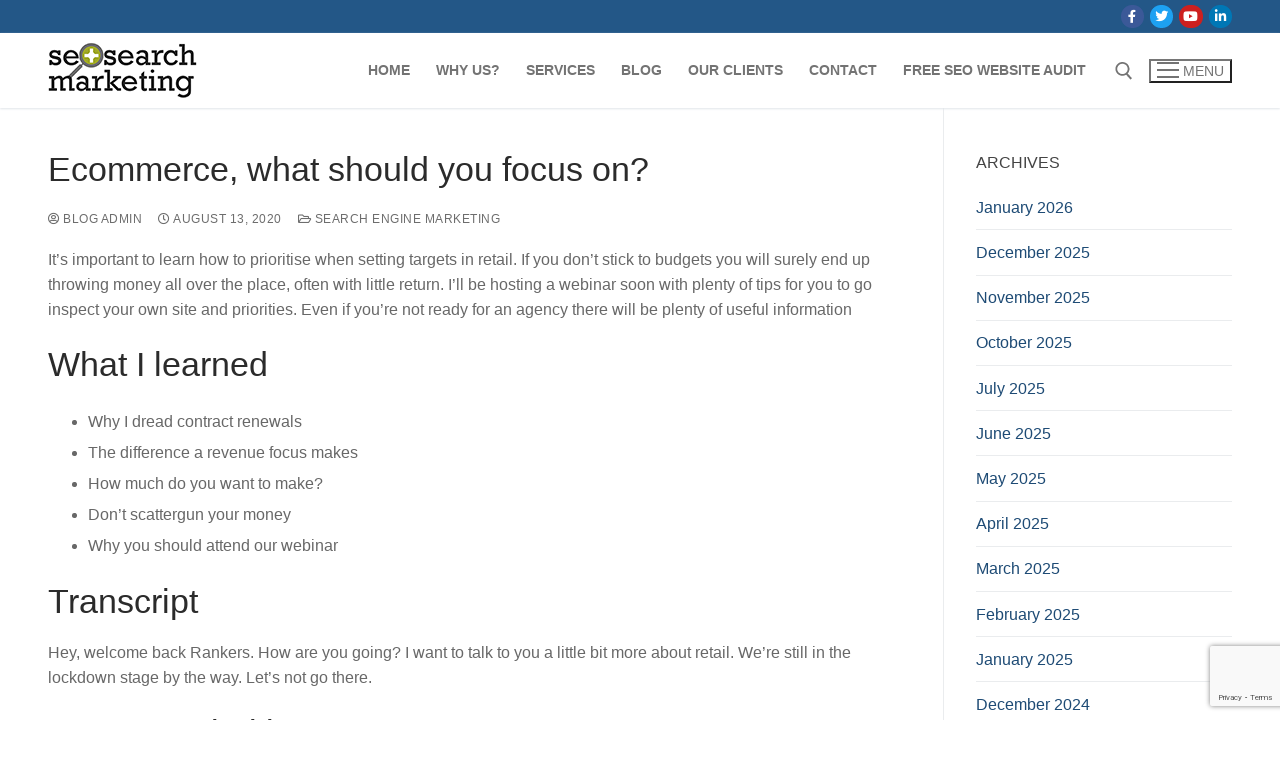

--- FILE ---
content_type: text/html; charset=UTF-8
request_url: https://seo-search-marketing.com/ecommerce-what-should-you-focus-on/
body_size: 16047
content:
<!doctype html>
<html lang="en-US">
<head>
	<meta charset="UTF-8">
	<meta name="viewport" content="width=device-width, initial-scale=1, maximum-scale=10.0, user-scalable=yes">
	<link rel="profile" href="https://gmpg.org/xfn/11">
	<meta name='robots' content='index, follow, max-image-preview:large, max-snippet:-1, max-video-preview:-1' />
	<style>img:is([sizes="auto" i], [sizes^="auto," i]) { contain-intrinsic-size: 3000px 1500px }</style>
	
	<!-- This site is optimized with the Yoast SEO plugin v26.7 - https://yoast.com/wordpress/plugins/seo/ -->
	<title>Ecommerce, what should you focus on? - SEO Search Marketing</title>
	<link rel="canonical" href="https://seo-search-marketing.com/ecommerce-what-should-you-focus-on/" />
	<meta property="og:locale" content="en_US" />
	<meta property="og:type" content="article" />
	<meta property="og:title" content="Ecommerce, what should you focus on? - SEO Search Marketing" />
	<meta property="og:description" content="It&rsquo;s important to learn how to prioritise when setting targets in retail. If you don&rsquo;t stick to budgets you will surely end up throwing money&hellip;" />
	<meta property="og:url" content="https://seo-search-marketing.com/ecommerce-what-should-you-focus-on/" />
	<meta property="og:site_name" content="SEO Search Marketing" />
	<meta property="article:published_time" content="2020-08-13T00:29:38+00:00" />
	<meta name="author" content="Blog Admin" />
	<meta name="twitter:card" content="summary_large_image" />
	<meta name="twitter:label1" content="Written by" />
	<meta name="twitter:data1" content="Blog Admin" />
	<meta name="twitter:label2" content="Est. reading time" />
	<meta name="twitter:data2" content="6 minutes" />
	<!-- / Yoast SEO plugin. -->


<link rel='dns-prefetch' href='//stats.wp.com' />
<link rel='dns-prefetch' href='//use.fontawesome.com' />
<link rel='dns-prefetch' href='//www.googletagmanager.com' />
<link rel='preconnect' href='//c0.wp.com' />
<link rel='preconnect' href='//i0.wp.com' />
<link rel="alternate" type="application/rss+xml" title="SEO Search Marketing &raquo; Feed" href="https://seo-search-marketing.com/feed/" />
<link rel="alternate" type="application/rss+xml" title="SEO Search Marketing &raquo; Comments Feed" href="https://seo-search-marketing.com/comments/feed/" />
<script type="text/javascript">
/* <![CDATA[ */
window._wpemojiSettings = {"baseUrl":"https:\/\/s.w.org\/images\/core\/emoji\/16.0.1\/72x72\/","ext":".png","svgUrl":"https:\/\/s.w.org\/images\/core\/emoji\/16.0.1\/svg\/","svgExt":".svg","source":{"concatemoji":"https:\/\/seo-search-marketing.com\/wp-includes\/js\/wp-emoji-release.min.js?ver=6.8.3"}};
/*! This file is auto-generated */
!function(s,n){var o,i,e;function c(e){try{var t={supportTests:e,timestamp:(new Date).valueOf()};sessionStorage.setItem(o,JSON.stringify(t))}catch(e){}}function p(e,t,n){e.clearRect(0,0,e.canvas.width,e.canvas.height),e.fillText(t,0,0);var t=new Uint32Array(e.getImageData(0,0,e.canvas.width,e.canvas.height).data),a=(e.clearRect(0,0,e.canvas.width,e.canvas.height),e.fillText(n,0,0),new Uint32Array(e.getImageData(0,0,e.canvas.width,e.canvas.height).data));return t.every(function(e,t){return e===a[t]})}function u(e,t){e.clearRect(0,0,e.canvas.width,e.canvas.height),e.fillText(t,0,0);for(var n=e.getImageData(16,16,1,1),a=0;a<n.data.length;a++)if(0!==n.data[a])return!1;return!0}function f(e,t,n,a){switch(t){case"flag":return n(e,"\ud83c\udff3\ufe0f\u200d\u26a7\ufe0f","\ud83c\udff3\ufe0f\u200b\u26a7\ufe0f")?!1:!n(e,"\ud83c\udde8\ud83c\uddf6","\ud83c\udde8\u200b\ud83c\uddf6")&&!n(e,"\ud83c\udff4\udb40\udc67\udb40\udc62\udb40\udc65\udb40\udc6e\udb40\udc67\udb40\udc7f","\ud83c\udff4\u200b\udb40\udc67\u200b\udb40\udc62\u200b\udb40\udc65\u200b\udb40\udc6e\u200b\udb40\udc67\u200b\udb40\udc7f");case"emoji":return!a(e,"\ud83e\udedf")}return!1}function g(e,t,n,a){var r="undefined"!=typeof WorkerGlobalScope&&self instanceof WorkerGlobalScope?new OffscreenCanvas(300,150):s.createElement("canvas"),o=r.getContext("2d",{willReadFrequently:!0}),i=(o.textBaseline="top",o.font="600 32px Arial",{});return e.forEach(function(e){i[e]=t(o,e,n,a)}),i}function t(e){var t=s.createElement("script");t.src=e,t.defer=!0,s.head.appendChild(t)}"undefined"!=typeof Promise&&(o="wpEmojiSettingsSupports",i=["flag","emoji"],n.supports={everything:!0,everythingExceptFlag:!0},e=new Promise(function(e){s.addEventListener("DOMContentLoaded",e,{once:!0})}),new Promise(function(t){var n=function(){try{var e=JSON.parse(sessionStorage.getItem(o));if("object"==typeof e&&"number"==typeof e.timestamp&&(new Date).valueOf()<e.timestamp+604800&&"object"==typeof e.supportTests)return e.supportTests}catch(e){}return null}();if(!n){if("undefined"!=typeof Worker&&"undefined"!=typeof OffscreenCanvas&&"undefined"!=typeof URL&&URL.createObjectURL&&"undefined"!=typeof Blob)try{var e="postMessage("+g.toString()+"("+[JSON.stringify(i),f.toString(),p.toString(),u.toString()].join(",")+"));",a=new Blob([e],{type:"text/javascript"}),r=new Worker(URL.createObjectURL(a),{name:"wpTestEmojiSupports"});return void(r.onmessage=function(e){c(n=e.data),r.terminate(),t(n)})}catch(e){}c(n=g(i,f,p,u))}t(n)}).then(function(e){for(var t in e)n.supports[t]=e[t],n.supports.everything=n.supports.everything&&n.supports[t],"flag"!==t&&(n.supports.everythingExceptFlag=n.supports.everythingExceptFlag&&n.supports[t]);n.supports.everythingExceptFlag=n.supports.everythingExceptFlag&&!n.supports.flag,n.DOMReady=!1,n.readyCallback=function(){n.DOMReady=!0}}).then(function(){return e}).then(function(){var e;n.supports.everything||(n.readyCallback(),(e=n.source||{}).concatemoji?t(e.concatemoji):e.wpemoji&&e.twemoji&&(t(e.twemoji),t(e.wpemoji)))}))}((window,document),window._wpemojiSettings);
/* ]]> */
</script>
<style id='wp-emoji-styles-inline-css' type='text/css'>

	img.wp-smiley, img.emoji {
		display: inline !important;
		border: none !important;
		box-shadow: none !important;
		height: 1em !important;
		width: 1em !important;
		margin: 0 0.07em !important;
		vertical-align: -0.1em !important;
		background: none !important;
		padding: 0 !important;
	}
</style>
<link rel='stylesheet' id='wp-block-library-css' href='https://c0.wp.com/c/6.8.3/wp-includes/css/dist/block-library/style.min.css' type='text/css' media='all' />
<style id='classic-theme-styles-inline-css' type='text/css'>
/*! This file is auto-generated */
.wp-block-button__link{color:#fff;background-color:#32373c;border-radius:9999px;box-shadow:none;text-decoration:none;padding:calc(.667em + 2px) calc(1.333em + 2px);font-size:1.125em}.wp-block-file__button{background:#32373c;color:#fff;text-decoration:none}
</style>
<link rel='stylesheet' id='mediaelement-css' href='https://c0.wp.com/c/6.8.3/wp-includes/js/mediaelement/mediaelementplayer-legacy.min.css' type='text/css' media='all' />
<link rel='stylesheet' id='wp-mediaelement-css' href='https://c0.wp.com/c/6.8.3/wp-includes/js/mediaelement/wp-mediaelement.min.css' type='text/css' media='all' />
<style id='jetpack-sharing-buttons-style-inline-css' type='text/css'>
.jetpack-sharing-buttons__services-list{display:flex;flex-direction:row;flex-wrap:wrap;gap:0;list-style-type:none;margin:5px;padding:0}.jetpack-sharing-buttons__services-list.has-small-icon-size{font-size:12px}.jetpack-sharing-buttons__services-list.has-normal-icon-size{font-size:16px}.jetpack-sharing-buttons__services-list.has-large-icon-size{font-size:24px}.jetpack-sharing-buttons__services-list.has-huge-icon-size{font-size:36px}@media print{.jetpack-sharing-buttons__services-list{display:none!important}}.editor-styles-wrapper .wp-block-jetpack-sharing-buttons{gap:0;padding-inline-start:0}ul.jetpack-sharing-buttons__services-list.has-background{padding:1.25em 2.375em}
</style>
<style id='font-awesome-svg-styles-default-inline-css' type='text/css'>
.svg-inline--fa {
  display: inline-block;
  height: 1em;
  overflow: visible;
  vertical-align: -.125em;
}
</style>
<link rel='stylesheet' id='font-awesome-svg-styles-css' href='https://seo-search-marketing.com/wp-content/uploads/font-awesome/v5.13.1/css/svg-with-js.css' type='text/css' media='all' />
<style id='font-awesome-svg-styles-inline-css' type='text/css'>
   .wp-block-font-awesome-icon svg::before,
   .wp-rich-text-font-awesome-icon svg::before {content: unset;}
</style>
<style id='global-styles-inline-css' type='text/css'>
:root{--wp--preset--aspect-ratio--square: 1;--wp--preset--aspect-ratio--4-3: 4/3;--wp--preset--aspect-ratio--3-4: 3/4;--wp--preset--aspect-ratio--3-2: 3/2;--wp--preset--aspect-ratio--2-3: 2/3;--wp--preset--aspect-ratio--16-9: 16/9;--wp--preset--aspect-ratio--9-16: 9/16;--wp--preset--color--black: #000000;--wp--preset--color--cyan-bluish-gray: #abb8c3;--wp--preset--color--white: #ffffff;--wp--preset--color--pale-pink: #f78da7;--wp--preset--color--vivid-red: #cf2e2e;--wp--preset--color--luminous-vivid-orange: #ff6900;--wp--preset--color--luminous-vivid-amber: #fcb900;--wp--preset--color--light-green-cyan: #7bdcb5;--wp--preset--color--vivid-green-cyan: #00d084;--wp--preset--color--pale-cyan-blue: #8ed1fc;--wp--preset--color--vivid-cyan-blue: #0693e3;--wp--preset--color--vivid-purple: #9b51e0;--wp--preset--gradient--vivid-cyan-blue-to-vivid-purple: linear-gradient(135deg,rgba(6,147,227,1) 0%,rgb(155,81,224) 100%);--wp--preset--gradient--light-green-cyan-to-vivid-green-cyan: linear-gradient(135deg,rgb(122,220,180) 0%,rgb(0,208,130) 100%);--wp--preset--gradient--luminous-vivid-amber-to-luminous-vivid-orange: linear-gradient(135deg,rgba(252,185,0,1) 0%,rgba(255,105,0,1) 100%);--wp--preset--gradient--luminous-vivid-orange-to-vivid-red: linear-gradient(135deg,rgba(255,105,0,1) 0%,rgb(207,46,46) 100%);--wp--preset--gradient--very-light-gray-to-cyan-bluish-gray: linear-gradient(135deg,rgb(238,238,238) 0%,rgb(169,184,195) 100%);--wp--preset--gradient--cool-to-warm-spectrum: linear-gradient(135deg,rgb(74,234,220) 0%,rgb(151,120,209) 20%,rgb(207,42,186) 40%,rgb(238,44,130) 60%,rgb(251,105,98) 80%,rgb(254,248,76) 100%);--wp--preset--gradient--blush-light-purple: linear-gradient(135deg,rgb(255,206,236) 0%,rgb(152,150,240) 100%);--wp--preset--gradient--blush-bordeaux: linear-gradient(135deg,rgb(254,205,165) 0%,rgb(254,45,45) 50%,rgb(107,0,62) 100%);--wp--preset--gradient--luminous-dusk: linear-gradient(135deg,rgb(255,203,112) 0%,rgb(199,81,192) 50%,rgb(65,88,208) 100%);--wp--preset--gradient--pale-ocean: linear-gradient(135deg,rgb(255,245,203) 0%,rgb(182,227,212) 50%,rgb(51,167,181) 100%);--wp--preset--gradient--electric-grass: linear-gradient(135deg,rgb(202,248,128) 0%,rgb(113,206,126) 100%);--wp--preset--gradient--midnight: linear-gradient(135deg,rgb(2,3,129) 0%,rgb(40,116,252) 100%);--wp--preset--font-size--small: 13px;--wp--preset--font-size--medium: 20px;--wp--preset--font-size--large: 36px;--wp--preset--font-size--x-large: 42px;--wp--preset--spacing--20: 0.44rem;--wp--preset--spacing--30: 0.67rem;--wp--preset--spacing--40: 1rem;--wp--preset--spacing--50: 1.5rem;--wp--preset--spacing--60: 2.25rem;--wp--preset--spacing--70: 3.38rem;--wp--preset--spacing--80: 5.06rem;--wp--preset--shadow--natural: 6px 6px 9px rgba(0, 0, 0, 0.2);--wp--preset--shadow--deep: 12px 12px 50px rgba(0, 0, 0, 0.4);--wp--preset--shadow--sharp: 6px 6px 0px rgba(0, 0, 0, 0.2);--wp--preset--shadow--outlined: 6px 6px 0px -3px rgba(255, 255, 255, 1), 6px 6px rgba(0, 0, 0, 1);--wp--preset--shadow--crisp: 6px 6px 0px rgba(0, 0, 0, 1);}:where(.is-layout-flex){gap: 0.5em;}:where(.is-layout-grid){gap: 0.5em;}body .is-layout-flex{display: flex;}.is-layout-flex{flex-wrap: wrap;align-items: center;}.is-layout-flex > :is(*, div){margin: 0;}body .is-layout-grid{display: grid;}.is-layout-grid > :is(*, div){margin: 0;}:where(.wp-block-columns.is-layout-flex){gap: 2em;}:where(.wp-block-columns.is-layout-grid){gap: 2em;}:where(.wp-block-post-template.is-layout-flex){gap: 1.25em;}:where(.wp-block-post-template.is-layout-grid){gap: 1.25em;}.has-black-color{color: var(--wp--preset--color--black) !important;}.has-cyan-bluish-gray-color{color: var(--wp--preset--color--cyan-bluish-gray) !important;}.has-white-color{color: var(--wp--preset--color--white) !important;}.has-pale-pink-color{color: var(--wp--preset--color--pale-pink) !important;}.has-vivid-red-color{color: var(--wp--preset--color--vivid-red) !important;}.has-luminous-vivid-orange-color{color: var(--wp--preset--color--luminous-vivid-orange) !important;}.has-luminous-vivid-amber-color{color: var(--wp--preset--color--luminous-vivid-amber) !important;}.has-light-green-cyan-color{color: var(--wp--preset--color--light-green-cyan) !important;}.has-vivid-green-cyan-color{color: var(--wp--preset--color--vivid-green-cyan) !important;}.has-pale-cyan-blue-color{color: var(--wp--preset--color--pale-cyan-blue) !important;}.has-vivid-cyan-blue-color{color: var(--wp--preset--color--vivid-cyan-blue) !important;}.has-vivid-purple-color{color: var(--wp--preset--color--vivid-purple) !important;}.has-black-background-color{background-color: var(--wp--preset--color--black) !important;}.has-cyan-bluish-gray-background-color{background-color: var(--wp--preset--color--cyan-bluish-gray) !important;}.has-white-background-color{background-color: var(--wp--preset--color--white) !important;}.has-pale-pink-background-color{background-color: var(--wp--preset--color--pale-pink) !important;}.has-vivid-red-background-color{background-color: var(--wp--preset--color--vivid-red) !important;}.has-luminous-vivid-orange-background-color{background-color: var(--wp--preset--color--luminous-vivid-orange) !important;}.has-luminous-vivid-amber-background-color{background-color: var(--wp--preset--color--luminous-vivid-amber) !important;}.has-light-green-cyan-background-color{background-color: var(--wp--preset--color--light-green-cyan) !important;}.has-vivid-green-cyan-background-color{background-color: var(--wp--preset--color--vivid-green-cyan) !important;}.has-pale-cyan-blue-background-color{background-color: var(--wp--preset--color--pale-cyan-blue) !important;}.has-vivid-cyan-blue-background-color{background-color: var(--wp--preset--color--vivid-cyan-blue) !important;}.has-vivid-purple-background-color{background-color: var(--wp--preset--color--vivid-purple) !important;}.has-black-border-color{border-color: var(--wp--preset--color--black) !important;}.has-cyan-bluish-gray-border-color{border-color: var(--wp--preset--color--cyan-bluish-gray) !important;}.has-white-border-color{border-color: var(--wp--preset--color--white) !important;}.has-pale-pink-border-color{border-color: var(--wp--preset--color--pale-pink) !important;}.has-vivid-red-border-color{border-color: var(--wp--preset--color--vivid-red) !important;}.has-luminous-vivid-orange-border-color{border-color: var(--wp--preset--color--luminous-vivid-orange) !important;}.has-luminous-vivid-amber-border-color{border-color: var(--wp--preset--color--luminous-vivid-amber) !important;}.has-light-green-cyan-border-color{border-color: var(--wp--preset--color--light-green-cyan) !important;}.has-vivid-green-cyan-border-color{border-color: var(--wp--preset--color--vivid-green-cyan) !important;}.has-pale-cyan-blue-border-color{border-color: var(--wp--preset--color--pale-cyan-blue) !important;}.has-vivid-cyan-blue-border-color{border-color: var(--wp--preset--color--vivid-cyan-blue) !important;}.has-vivid-purple-border-color{border-color: var(--wp--preset--color--vivid-purple) !important;}.has-vivid-cyan-blue-to-vivid-purple-gradient-background{background: var(--wp--preset--gradient--vivid-cyan-blue-to-vivid-purple) !important;}.has-light-green-cyan-to-vivid-green-cyan-gradient-background{background: var(--wp--preset--gradient--light-green-cyan-to-vivid-green-cyan) !important;}.has-luminous-vivid-amber-to-luminous-vivid-orange-gradient-background{background: var(--wp--preset--gradient--luminous-vivid-amber-to-luminous-vivid-orange) !important;}.has-luminous-vivid-orange-to-vivid-red-gradient-background{background: var(--wp--preset--gradient--luminous-vivid-orange-to-vivid-red) !important;}.has-very-light-gray-to-cyan-bluish-gray-gradient-background{background: var(--wp--preset--gradient--very-light-gray-to-cyan-bluish-gray) !important;}.has-cool-to-warm-spectrum-gradient-background{background: var(--wp--preset--gradient--cool-to-warm-spectrum) !important;}.has-blush-light-purple-gradient-background{background: var(--wp--preset--gradient--blush-light-purple) !important;}.has-blush-bordeaux-gradient-background{background: var(--wp--preset--gradient--blush-bordeaux) !important;}.has-luminous-dusk-gradient-background{background: var(--wp--preset--gradient--luminous-dusk) !important;}.has-pale-ocean-gradient-background{background: var(--wp--preset--gradient--pale-ocean) !important;}.has-electric-grass-gradient-background{background: var(--wp--preset--gradient--electric-grass) !important;}.has-midnight-gradient-background{background: var(--wp--preset--gradient--midnight) !important;}.has-small-font-size{font-size: var(--wp--preset--font-size--small) !important;}.has-medium-font-size{font-size: var(--wp--preset--font-size--medium) !important;}.has-large-font-size{font-size: var(--wp--preset--font-size--large) !important;}.has-x-large-font-size{font-size: var(--wp--preset--font-size--x-large) !important;}
:where(.wp-block-post-template.is-layout-flex){gap: 1.25em;}:where(.wp-block-post-template.is-layout-grid){gap: 1.25em;}
:where(.wp-block-columns.is-layout-flex){gap: 2em;}:where(.wp-block-columns.is-layout-grid){gap: 2em;}
:root :where(.wp-block-pullquote){font-size: 1.5em;line-height: 1.6;}
</style>
<link rel='stylesheet' id='wpos-slick-style-css' href='https://seo-search-marketing.com/wp-content/plugins/blog-designer-for-post-and-widget/assets/css/slick.css?ver=2.7.7' type='text/css' media='all' />
<link rel='stylesheet' id='bdpw-public-css-css' href='https://seo-search-marketing.com/wp-content/plugins/blog-designer-for-post-and-widget/assets/css/bdpw-public.css?ver=2.7.7' type='text/css' media='all' />
<link rel='stylesheet' id='contact-form-7-css' href='https://seo-search-marketing.com/wp-content/plugins/contact-form-7/includes/css/styles.css?ver=6.1.4' type='text/css' media='all' />
<link rel='stylesheet' id='font-awesome-official-css' href='https://use.fontawesome.com/releases/v5.13.1/css/all.css' type='text/css' media='all' integrity="sha384-xxzQGERXS00kBmZW/6qxqJPyxW3UR0BPsL4c8ILaIWXva5kFi7TxkIIaMiKtqV1Q" crossorigin="anonymous" />
<link rel='stylesheet' id='font-awesome-css' href='https://seo-search-marketing.com/wp-content/themes/customify/assets/fonts/font-awesome/css/font-awesome.min.css?ver=5.0.0' type='text/css' media='all' />
<link rel='stylesheet' id='customify-style-css' href='https://seo-search-marketing.com/wp-content/themes/customify/style.min.css?ver=0.4.0' type='text/css' media='all' />
<style id='customify-style-inline-css' type='text/css'>
.header-top .header--row-inner,.button,button:not(.menu-mobile-toggle, .components-button, .customize-partial-edit-shortcut-button),button.button,input[type="button"]:not(.components-button, .customize-partial-edit-shortcut-button),input[type="reset"]:not(.components-button, .customize-partial-edit-shortcut-button),input[type="submit"]:not(.components-button, .customize-partial-edit-shortcut-button),.pagination .nav-links > *:hover,.pagination .nav-links span,.nav-menu-desktop.style-full-height .primary-menu-ul > li.current-menu-item > a,.nav-menu-desktop.style-full-height .primary-menu-ul > li.current-menu-ancestor > a,.nav-menu-desktop.style-full-height .primary-menu-ul > li > a:hover,.posts-layout .readmore-button:hover{    background-color: #235787;}.posts-layout .readmore-button {color: #235787;}.pagination .nav-links > *:hover,.pagination .nav-links span,.entry-single .tags-links a:hover,.entry-single .cat-links a:hover,.posts-layout .readmore-button,.posts-layout .readmore-button:hover{    border-color: #235787;}.customify-builder-btn{    background-color: #c3512f;}body{    color: #686868;}abbr, acronym {    border-bottom-color: #686868;}a                {                    color: #1e4b75;}a:hover,a:focus,.link-meta:hover, .link-meta a:hover{    color: #111111;}h2 + h3,.comments-area h2 + .comments-title,.h2 + h3,.comments-area .h2 + .comments-title,.page-breadcrumb {    border-top-color: #eaecee;}blockquote,.site-content .widget-area .menu li.current-menu-item > a:before{    border-left-color: #eaecee;}@media screen and (min-width: 64em) {    .comment-list .children li.comment {        border-left-color: #eaecee;    }    .comment-list .children li.comment:after {        background-color: #eaecee;    }}.page-titlebar, .page-breadcrumb,.posts-layout .entry-inner {    border-bottom-color: #eaecee;}.header-search-form .search-field,.entry-content .page-links a,.header-search-modal,.pagination .nav-links > *,.entry-footer .tags-links a, .entry-footer .cat-links a,.search .content-area article,.site-content .widget-area .menu li.current-menu-item > a,.posts-layout .entry-inner,.post-navigation .nav-links,article.comment .comment-meta,.widget-area .widget_pages li a, .widget-area .widget_categories li a, .widget-area .widget_archive li a, .widget-area .widget_meta li a, .widget-area .widget_nav_menu li a, .widget-area .widget_product_categories li a, .widget-area .widget_recent_entries li a, .widget-area .widget_rss li a,.widget-area .widget_recent_comments li{    border-color: #eaecee;}.header-search-modal::before {    border-top-color: #eaecee;    border-left-color: #eaecee;}@media screen and (min-width: 48em) {    .content-sidebar.sidebar_vertical_border .content-area {        border-right-color: #eaecee;    }    .sidebar-content.sidebar_vertical_border .content-area {        border-left-color: #eaecee;    }    .sidebar-sidebar-content.sidebar_vertical_border .sidebar-primary {        border-right-color: #eaecee;    }    .sidebar-sidebar-content.sidebar_vertical_border .sidebar-secondary {        border-right-color: #eaecee;    }    .content-sidebar-sidebar.sidebar_vertical_border .sidebar-primary {        border-left-color: #eaecee;    }    .content-sidebar-sidebar.sidebar_vertical_border .sidebar-secondary {        border-left-color: #eaecee;    }    .sidebar-content-sidebar.sidebar_vertical_border .content-area {        border-left-color: #eaecee;        border-right-color: #eaecee;    }    .sidebar-content-sidebar.sidebar_vertical_border .content-area {        border-left-color: #eaecee;        border-right-color: #eaecee;    }}article.comment .comment-post-author {background: #6d6d6d;}.pagination .nav-links > *,.link-meta,.link-meta a,.color-meta,.entry-single .tags-links:before,.entry-single .cats-links:before{    color: #6d6d6d;}h1, h2, h3, h4, h5, h6 { color: #2b2b2b;}.site-content .widget-title { color: #444444;}#page-cover {background-image: url("https://seo-search-marketing.com/wp-content/themes/customify/assets/images/default-cover.jpg");}.sub-menu .li-duplicator {display:none !important;}.header-search_icon-item .header-search-modal  {border-style: solid;} .header-search_icon-item .search-field  {border-style: solid;} .dark-mode .header-search_box-item .search-form-fields, .header-search_box-item .search-form-fields  {border-style: solid;} body  {background-color: #FFFFFF;} .site-content .content-area  {background-color: #FFFFFF;} /* CSS for desktop */#page-cover .page-cover-inner {min-height: 300px;}.header--row.header-top .customify-grid, .header--row.header-top .style-full-height .primary-menu-ul > li > a {min-height: 33px;}.header--row.header-main .customify-grid, .header--row.header-main .style-full-height .primary-menu-ul > li > a {min-height: 75px;}.header--row.header-bottom .customify-grid, .header--row.header-bottom .style-full-height .primary-menu-ul > li > a {min-height: 55px;}.site-header .site-branding img { max-width: 249px; } .site-header .cb-row--mobile .site-branding img { width: 249px; }.header--row .builder-first--nav-icon {text-align: right;}.header-search_icon-item .search-submit {margin-left: -40px;}.header-search_box-item .search-submit{margin-left: -40px;} .header-search_box-item .woo_bootster_search .search-submit{margin-left: -40px;} .header-search_box-item .header-search-form button.search-submit{margin-left:-40px;}.header--row .builder-first--primary-menu {text-align: right;}/* CSS for tablet */@media screen and (max-width: 1024px) { #page-cover .page-cover-inner {min-height: 250px;}.header--row .builder-first--nav-icon {text-align: right;}.header-search_icon-item .search-submit {margin-left: -40px;}.header-search_box-item .search-submit{margin-left: -40px;} .header-search_box-item .woo_bootster_search .search-submit{margin-left: -40px;} .header-search_box-item .header-search-form button.search-submit{margin-left:-40px;} }/* CSS for mobile */@media screen and (max-width: 568px) { #page-cover .page-cover-inner {min-height: 200px;}.header--row.header-top .customify-grid, .header--row.header-top .style-full-height .primary-menu-ul > li > a {min-height: 33px;}.header--row .builder-first--nav-icon {text-align: right;}.header-search_icon-item .search-submit {margin-left: -40px;}.header-search_box-item .search-submit{margin-left: -40px;} .header-search_box-item .woo_bootster_search .search-submit{margin-left: -40px;} .header-search_box-item .header-search-form button.search-submit{margin-left:-40px;} }
</style>
<link rel='stylesheet' id='font-awesome-official-v4shim-css' href='https://use.fontawesome.com/releases/v5.13.1/css/v4-shims.css' type='text/css' media='all' integrity="sha384-KkCLkpBvvcSnFQn3PbNkSgmwKGj7ln8pQe/6BOAE0i+/fU9QYEx5CtwduPRyTNob" crossorigin="anonymous" />
<style id='font-awesome-official-v4shim-inline-css' type='text/css'>
@font-face {
font-family: "FontAwesome";
font-display: block;
src: url("https://use.fontawesome.com/releases/v5.13.1/webfonts/fa-brands-400.eot"),
		url("https://use.fontawesome.com/releases/v5.13.1/webfonts/fa-brands-400.eot?#iefix") format("embedded-opentype"),
		url("https://use.fontawesome.com/releases/v5.13.1/webfonts/fa-brands-400.woff2") format("woff2"),
		url("https://use.fontawesome.com/releases/v5.13.1/webfonts/fa-brands-400.woff") format("woff"),
		url("https://use.fontawesome.com/releases/v5.13.1/webfonts/fa-brands-400.ttf") format("truetype"),
		url("https://use.fontawesome.com/releases/v5.13.1/webfonts/fa-brands-400.svg#fontawesome") format("svg");
}

@font-face {
font-family: "FontAwesome";
font-display: block;
src: url("https://use.fontawesome.com/releases/v5.13.1/webfonts/fa-solid-900.eot"),
		url("https://use.fontawesome.com/releases/v5.13.1/webfonts/fa-solid-900.eot?#iefix") format("embedded-opentype"),
		url("https://use.fontawesome.com/releases/v5.13.1/webfonts/fa-solid-900.woff2") format("woff2"),
		url("https://use.fontawesome.com/releases/v5.13.1/webfonts/fa-solid-900.woff") format("woff"),
		url("https://use.fontawesome.com/releases/v5.13.1/webfonts/fa-solid-900.ttf") format("truetype"),
		url("https://use.fontawesome.com/releases/v5.13.1/webfonts/fa-solid-900.svg#fontawesome") format("svg");
}

@font-face {
font-family: "FontAwesome";
font-display: block;
src: url("https://use.fontawesome.com/releases/v5.13.1/webfonts/fa-regular-400.eot"),
		url("https://use.fontawesome.com/releases/v5.13.1/webfonts/fa-regular-400.eot?#iefix") format("embedded-opentype"),
		url("https://use.fontawesome.com/releases/v5.13.1/webfonts/fa-regular-400.woff2") format("woff2"),
		url("https://use.fontawesome.com/releases/v5.13.1/webfonts/fa-regular-400.woff") format("woff"),
		url("https://use.fontawesome.com/releases/v5.13.1/webfonts/fa-regular-400.ttf") format("truetype"),
		url("https://use.fontawesome.com/releases/v5.13.1/webfonts/fa-regular-400.svg#fontawesome") format("svg");
unicode-range: U+F004-F005,U+F007,U+F017,U+F022,U+F024,U+F02E,U+F03E,U+F044,U+F057-F059,U+F06E,U+F070,U+F075,U+F07B-F07C,U+F080,U+F086,U+F089,U+F094,U+F09D,U+F0A0,U+F0A4-F0A7,U+F0C5,U+F0C7-F0C8,U+F0E0,U+F0EB,U+F0F3,U+F0F8,U+F0FE,U+F111,U+F118-F11A,U+F11C,U+F133,U+F144,U+F146,U+F14A,U+F14D-F14E,U+F150-F152,U+F15B-F15C,U+F164-F165,U+F185-F186,U+F191-F192,U+F1AD,U+F1C1-F1C9,U+F1CD,U+F1D8,U+F1E3,U+F1EA,U+F1F6,U+F1F9,U+F20A,U+F247-F249,U+F24D,U+F254-F25B,U+F25D,U+F267,U+F271-F274,U+F279,U+F28B,U+F28D,U+F2B5-F2B6,U+F2B9,U+F2BB,U+F2BD,U+F2C1-F2C2,U+F2D0,U+F2D2,U+F2DC,U+F2ED,U+F328,U+F358-F35B,U+F3A5,U+F3D1,U+F410,U+F4AD;
}
</style>
<link rel="https://api.w.org/" href="https://seo-search-marketing.com/wp-json/" /><link rel="alternate" title="JSON" type="application/json" href="https://seo-search-marketing.com/wp-json/wp/v2/posts/8339" /><link rel="EditURI" type="application/rsd+xml" title="RSD" href="https://seo-search-marketing.com/xmlrpc.php?rsd" />
<meta name="generator" content="WordPress 6.8.3" />
<link rel='shortlink' href='https://seo-search-marketing.com/?p=8339' />
<link rel="alternate" title="oEmbed (JSON)" type="application/json+oembed" href="https://seo-search-marketing.com/wp-json/oembed/1.0/embed?url=https%3A%2F%2Fseo-search-marketing.com%2Fecommerce-what-should-you-focus-on%2F" />
<link rel="alternate" title="oEmbed (XML)" type="text/xml+oembed" href="https://seo-search-marketing.com/wp-json/oembed/1.0/embed?url=https%3A%2F%2Fseo-search-marketing.com%2Fecommerce-what-should-you-focus-on%2F&#038;format=xml" />
<meta name="generator" content="Site Kit by Google 1.170.0" /><!-- HFCM by 99 Robots - Snippet # 1: Google Global Site Tag -->
<!-- Global site tag (gtag.js) - Google Ads: 1015892179 -->
<script async src="https://www.googletagmanager.com/gtag/js?id=AW-1015892179"></script>
<script>
  window.dataLayer = window.dataLayer || [];
  function gtag(){dataLayer.push(arguments);}
  gtag('js', new Date());

  gtag('config', 'AW-1015892179');
</script>

<!-- /end HFCM by 99 Robots -->
	<style>img#wpstats{display:none}</style>
		

<script type="application/ld+json" class="saswp-schema-markup-output">
[{"@context":"https:\/\/schema.org\/","@graph":[{"@context":"https:\/\/schema.org\/","@type":"SiteNavigationElement","@id":"https:\/\/seo-search-marketing.com\/#home","name":"HOME","url":"https:\/\/seo-search-marketing.com"},{"@context":"https:\/\/schema.org\/","@type":"SiteNavigationElement","@id":"https:\/\/seo-search-marketing.com\/#why-us","name":"WHY US?","url":"https:\/\/seo-search-marketing.com#why"},{"@context":"https:\/\/schema.org\/","@type":"SiteNavigationElement","@id":"https:\/\/seo-search-marketing.com\/#services","name":"SERVICES","url":"https:\/\/seo-search-marketing.com#services"},{"@context":"https:\/\/schema.org\/","@type":"SiteNavigationElement","@id":"https:\/\/seo-search-marketing.com\/#blog","name":"BLOG","url":"https:\/\/seo-search-marketing.com#blog"},{"@context":"https:\/\/schema.org\/","@type":"SiteNavigationElement","@id":"https:\/\/seo-search-marketing.com\/#our-clients","name":"OUR CLIENTS","url":"https:\/\/seo-search-marketing.com#clients"},{"@context":"https:\/\/schema.org\/","@type":"SiteNavigationElement","@id":"https:\/\/seo-search-marketing.com\/#contact","name":"CONTACT","url":"https:\/\/seo-search-marketing.com#contact"},{"@context":"https:\/\/schema.org\/","@type":"SiteNavigationElement","@id":"https:\/\/seo-search-marketing.com\/#free-seo-website-audit","name":"FREE SEO Website Audit","url":"https:\/\/seo-search-marketing.com\/free-seo-website-audit\/"}]},

{"@context":"https:\/\/schema.org\/","@type":"BlogPosting","@id":"https:\/\/seo-search-marketing.com\/ecommerce-what-should-you-focus-on\/#BlogPosting","url":"https:\/\/seo-search-marketing.com\/ecommerce-what-should-you-focus-on\/","inLanguage":"en-US","mainEntityOfPage":"https:\/\/seo-search-marketing.com\/ecommerce-what-should-you-focus-on\/","headline":"Ecommerce, what should you focus on?","description":"It&rsquo;s important to learn how to prioritise when setting targets in retail. If you don&rsquo;t stick to budgets you will surely end up throwing money","articleBody":"It&rsquo;s important to learn how to prioritise when setting targets in retail. If you don&rsquo;t stick to budgets you will surely end up throwing money all over the place, often with little return. I&rsquo;ll be hosting a webinar soon with plenty of tips for you to go inspect your own site and priorities. Even if you&rsquo;re not ready for an agency there will be plenty of useful information  What I learned  Why I dread contract renewals  The difference a revenue focus makes  How much do you want to make?  Don&rsquo;t scattergun your money  Why you should attend our webinar  Transcript  Hey, welcome back Rankers. How are you going? I want to talk to you a little bit more about retail. We&rsquo;re still in the lockdown stage by the way. Let&rsquo;s not go there.  Learn to prioritise  I want to talk to you a little bit more about the workshop because I used to dread contract renewal. I used to go into it, &ldquo;Oh God, hope the client&rsquo;s happy. How are we going to keep this client?&rdquo; This is back in the days when we were just doing SEO and AdWords, and we weren&rsquo;t having that focus of revenue. Whereas now we have, and the differences are amazing as I&rsquo;ve been saying.  One of the things that you will get to learn at this workshop is basically how to prioritise. Where you look for things. Because the way that we work is that we&rsquo;ll set a budget with a client to say, &ldquo;How much do you want to make in the period that we&rsquo;re going to be working on your site?&rdquo;  And a client started with us last November, and their goal was a 25% increase year on year of their revenue whilst maintaining a thousand percent return on ad spend. And you need to set metrics because if you don&rsquo;t, you end up going out all over the place. Spending money over here, spending money over there, and not knowing how it&rsquo;s actually deliberately affecting that bottom line. Which is what we do.  And within 60 days, we&rsquo;d hit that 25% year on year. But it&rsquo;s only one month, right? So you&rsquo;ve got to keep going. You&rsquo;ve got to make sure it&rsquo;s solidified. Anyway, happy to say that today we&rsquo;re a hundred percent up year on year. And the contract renewal is something that our client&rsquo;s now showing a little bit of trepidation about because we&rsquo;re going to set new goals. We&rsquo;re going to set new revenue goals. And you can imagine what that means.  Our Spring Clean webinar  So this webinar, it&rsquo;s not a workshop. This webinar, it&rsquo;s a one hour webinar. We&rsquo;re not going to have time to share everything. But what we do share will give you enough to go away and go, &ldquo;Okay, I need to go and look at my site. I need to go and look at this. I need to go and look at how my data&rsquo;s set up.&rdquo;  And you may even want to go away and set up your own dashboard after you watch this webinar. Because some of the things we&rsquo;ll share with you is what we look at on a daily basis with our clients. So every morning, we go through every client and we go, &ldquo;Are they on budget? Are we ahead? Are we behind? What do we need to do?&rdquo; And it&rsquo;s important to have that focus because it&rsquo;s very easy to go off and go and do content. Go and, &ldquo;Oh, organic&rsquo;s down.&rdquo; Well, is organic important? Or is revenue important? Do you care where the revenue comes from now?  You might if you&rsquo;re spending too much on that revenue. So now you&rsquo;ve got to set some metrics about how much are you prepared to spend to get the traffic into your site to convert it? How is that traffic converting? All those sorts of things.  So we&rsquo;ll be going through those and I&rsquo;ll show you some case studies, some examples of the impact. The powerful impact of these things. And we&rsquo;ll go through also how you can just go and mystery shop your own site. So if you&rsquo;re not ready for an agency, you can still come to this workshop. We don&rsquo;t work with everyone. We have to be very, very selective.  This discussion I was having on LinkedIn this week was about that specifically. Because I said, &ldquo;This is how we work.&rdquo; And someone said, &ldquo;Oh, that&rsquo;s very risky. You&rsquo;re not in control of everything. The client is in control.&rdquo; A lot of that stuff. Google is in control of its algorithm. All these other people are in control of their things. And look, that&rsquo;s true for most businesses, offline or online. But if I&rsquo;m a business coach and I&rsquo;m working with an offline business, well I&rsquo;ve had business coaches before. This is how they drive you. &ldquo;What are your goals? Let&rsquo;s have a look.&rdquo; The difference with us is that we&rsquo;re actively working in the business as well to achieve those things.  So you&rsquo;ve got to have the right mindset and you&rsquo;ve got to have the right team. But half the struggle is knowing which lever to pull. And hopefully at this webinar, you&rsquo;ll go away with plenty of that information. So you can go away and make some informed decisions. Hopefully that&rsquo;s helpful.  Please share, subscribe. Comment here on LinkedIn, Facebook, YouTube, Twitter, wherever you&rsquo;re watching this video. If you have questions and if you&rsquo;ve got a site you want us to look at before the workshop, we might be able to give you some insights of what to expect. Then please just leave a comment, shoot it through. And we&rsquo;ll have a look.  Don&rsquo;t email me because I won&rsquo;t see it, but I will see the comments. Thanks very much, everyone. Bye.  The post Ecommerce, what should you focus on? appeared first on StewArt Media.","keywords":"","datePublished":"2020-08-13T00:29:38+00:00","dateModified":"2020-08-13T00:29:38+00:00","author":{"@type":"Person","name":"Blog Admin","url":"https:\/\/seo-search-marketing.com\/author\/blogadmin\/","sameAs":[],"image":{"@type":"ImageObject","url":"https:\/\/secure.gravatar.com\/avatar\/9c2d123b1d0d13d35147d6ebea106293f8c532c7930ededd3905cd5d781f4f51?s=96&d=mm&r=g","height":96,"width":96}},"editor":{"@type":"Person","name":"Blog Admin","url":"https:\/\/seo-search-marketing.com\/author\/blogadmin\/","sameAs":[],"image":{"@type":"ImageObject","url":"https:\/\/secure.gravatar.com\/avatar\/9c2d123b1d0d13d35147d6ebea106293f8c532c7930ededd3905cd5d781f4f51?s=96&d=mm&r=g","height":96,"width":96}},"publisher":{"@type":"Organization","name":"SEO Search Marketing","url":"https:\/\/seo-search-marketing.com"},"image":{"@type":"ImageObject","@id":"https:\/\/seo-search-marketing.com\/ecommerce-what-should-you-focus-on\/#primaryimage","url":"https:\/\/seo-search-marketing.com\/wp-content\/uploads\/2019\/12\/logo-ssm.jpg","width":"350","height":"141"}}]
</script>

<meta name="generator" content="Powered by WPBakery Page Builder - drag and drop page builder for WordPress."/>
		<style type="text/css" id="wp-custom-css">
			.header-top .dark-mode {
    background: #235787;
}		</style>
		<noscript><style> .wpb_animate_when_almost_visible { opacity: 1; }</style></noscript></head>

<body data-rsssl=1 class="wp-singular post-template-default single single-post postid-8339 single-format-standard wp-custom-logo wp-theme-customify content-sidebar main-layout-content-sidebar sidebar_vertical_border site-full-width menu_sidebar_slide_left wpb-js-composer js-comp-ver-6.9.0 vc_responsive">
<div id="page" class="site box-shadow">
	<a class="skip-link screen-reader-text" href="#site-content">Skip to content</a>
	<a class="close is-size-medium  close-panel close-sidebar-panel" href="#">
        <span class="hamburger hamburger--squeeze is-active">
            <span class="hamburger-box">
              <span class="hamburger-inner"><span class="screen-reader-text">Menu</span></span>
            </span>
        </span>
        <span class="screen-reader-text">Close</span>
        </a><header id="masthead" class="site-header header-v2"><div id="masthead-inner" class="site-header-inner">							<div  class="header-top header--row layout-full-contained"  id="cb-row--header-top"  data-row-id="top"  data-show-on="desktop">
								<div class="header--row-inner header-top-inner dark-mode">
									<div class="customify-container">
										<div class="customify-grid  cb-row--desktop hide-on-mobile hide-on-tablet customify-grid-middle"><div class="row-v2 row-v2-top no-left no-center"><div class="col-v2 col-v2-right"><div class="item--inner builder-item--social-icons" data-section="header_social_icons" data-item-id="social-icons" ><ul class="header-social-icons customify-builder-social-icons color-default"><li><a class="social-icon-facebook shape-circle" rel="nofollow noopener" target="_blank" href="https://www.facebook.com/EvolutionPoint" aria-label="Facebook"><i class="icon fa fa-facebook" title="Facebook"></i></a></li><li><a class="social-icon-twitter shape-circle" rel="nofollow noopener" target="_blank" href="https://twitter.com/EvolutionPoint" aria-label="Twitter"><i class="icon fa fa-twitter" title="Twitter"></i></a></li><li><a class="social-icon-youtube-play shape-circle" rel="nofollow noopener" target="_blank" href="https://www.youtube.com/user/EvolutionPoint" aria-label="Youtube"><i class="icon fa fa-youtube-play" title="Youtube"></i></a></li><li><a class="social-icon-linkedin shape-circle" rel="nofollow noopener" target="_blank" href="http://www.linkedin.com/company/evolution-point" aria-label="LinkedIn"><i class="icon fa fa-linkedin" title="LinkedIn"></i></a></li></ul></div></div></div></div>									</div>
								</div>
							</div>
														<div  class="header-main header--row layout-full-contained"  id="cb-row--header-main"  data-row-id="main"  data-show-on="desktop mobile">
								<div class="header--row-inner header-main-inner light-mode">
									<div class="customify-container">
										<div class="customify-grid  cb-row--desktop hide-on-mobile hide-on-tablet customify-grid-middle"><div class="row-v2 row-v2-main no-center"><div class="col-v2 col-v2-left"><div class="item--inner builder-item--logo" data-section="title_tagline" data-item-id="logo" >		<div class="site-branding logo-top">
						<a href="https://seo-search-marketing.com/" class="logo-link" rel="home" >
				<img class="site-img-logo" src="https://i0.wp.com/seo-search-marketing.com/wp-content/uploads/logo-ssm-light-small.png?fit=150%2C57&#038;ssl=1" alt="SEO Search Marketing" srcset="https://i0.wp.com/seo-search-marketing.com/wp-content/uploads/logo-ssm-light.png?fit=150%2C58&#038;ssl=1 2x">
							</a>
					</div><!-- .site-branding -->
		</div></div><div class="col-v2 col-v2-right"><div class="item--inner builder-item--primary-menu has_menu" data-section="header_menu_primary" data-item-id="primary-menu" ><nav  id="site-navigation-main-desktop" class="site-navigation primary-menu primary-menu-main nav-menu-desktop primary-menu-desktop style-plain"><ul id="menu-main-menu" class="primary-menu-ul menu nav-menu"><li id="menu-item--main-desktop-7308" class="menu-item menu-item-type-custom menu-item-object-custom menu-item-home menu-item-7308"><a href="https://seo-search-marketing.com"><span class="link-before">HOME</span></a></li>
<li id="menu-item--main-desktop-7309" class="menu-item menu-item-type-custom menu-item-object-custom menu-item-home menu-item-7309"><a href="https://seo-search-marketing.com#why"><span class="link-before">WHY US?</span></a></li>
<li id="menu-item--main-desktop-7310" class="menu-item menu-item-type-custom menu-item-object-custom menu-item-home menu-item-7310"><a href="https://seo-search-marketing.com#services"><span class="link-before">SERVICES</span></a></li>
<li id="menu-item--main-desktop-7311" class="menu-item menu-item-type-custom menu-item-object-custom menu-item-home menu-item-7311"><a href="https://seo-search-marketing.com#blog"><span class="link-before">BLOG</span></a></li>
<li id="menu-item--main-desktop-7312" class="menu-item menu-item-type-custom menu-item-object-custom menu-item-home menu-item-7312"><a href="https://seo-search-marketing.com#clients"><span class="link-before">OUR CLIENTS</span></a></li>
<li id="menu-item--main-desktop-7463" class="menu-item menu-item-type-custom menu-item-object-custom menu-item-home menu-item-7463"><a href="https://seo-search-marketing.com#contact"><span class="link-before">CONTACT</span></a></li>
<li id="menu-item--main-desktop-7473" class="menu-item menu-item-type-post_type menu-item-object-page menu-item-7473"><a href="https://seo-search-marketing.com/free-seo-website-audit/"><span class="link-before">FREE SEO Website Audit</span></a></li>
</ul></nav></div><div class="item--inner builder-item--search_icon" data-section="search_icon" data-item-id="search_icon" ><div class="header-search_icon-item item--search_icon">		<a class="search-icon" href="#" aria-label="open search tool">
			<span class="ic-search">
				<svg aria-hidden="true" focusable="false" role="presentation" xmlns="http://www.w3.org/2000/svg" width="20" height="21" viewBox="0 0 20 21">
					<path fill="currentColor" fill-rule="evenodd" d="M12.514 14.906a8.264 8.264 0 0 1-4.322 1.21C3.668 16.116 0 12.513 0 8.07 0 3.626 3.668.023 8.192.023c4.525 0 8.193 3.603 8.193 8.047 0 2.033-.769 3.89-2.035 5.307l4.999 5.552-1.775 1.597-5.06-5.62zm-4.322-.843c3.37 0 6.102-2.684 6.102-5.993 0-3.31-2.732-5.994-6.102-5.994S2.09 4.76 2.09 8.07c0 3.31 2.732 5.993 6.102 5.993z"></path>
				</svg>
			</span>
			<span class="ic-close">
				<svg version="1.1" id="Capa_1" xmlns="http://www.w3.org/2000/svg" xmlns:xlink="http://www.w3.org/1999/xlink" x="0px" y="0px" width="612px" height="612px" viewBox="0 0 612 612" fill="currentColor" style="enable-background:new 0 0 612 612;" xml:space="preserve"><g><g id="cross"><g><polygon points="612,36.004 576.521,0.603 306,270.608 35.478,0.603 0,36.004 270.522,306.011 0,575.997 35.478,611.397 306,341.411 576.521,611.397 612,575.997 341.459,306.011 " /></g></g></g><g></g><g></g><g></g><g></g><g></g><g></g><g></g><g></g><g></g><g></g><g></g><g></g><g></g><g></g><g></g></svg>
			</span>
			<span class="arrow-down"></span>
		</a>
		<div class="header-search-modal-wrapper">
			<form role="search" class="header-search-modal header-search-form" action="https://seo-search-marketing.com/">
				<label>
					<span class="screen-reader-text">Search for:</span>
					<input type="search" class="search-field" placeholder="Search ..." value="" name="s" title="Search for:" />
				</label>
				<button type="submit" class="search-submit" aria-label="submit search">
					<svg aria-hidden="true" focusable="false" role="presentation" xmlns="http://www.w3.org/2000/svg" width="20" height="21" viewBox="0 0 20 21">
						<path fill="currentColor" fill-rule="evenodd" d="M12.514 14.906a8.264 8.264 0 0 1-4.322 1.21C3.668 16.116 0 12.513 0 8.07 0 3.626 3.668.023 8.192.023c4.525 0 8.193 3.603 8.193 8.047 0 2.033-.769 3.89-2.035 5.307l4.999 5.552-1.775 1.597-5.06-5.62zm-4.322-.843c3.37 0 6.102-2.684 6.102-5.993 0-3.31-2.732-5.994-6.102-5.994S2.09 4.76 2.09 8.07c0 3.31 2.732 5.993 6.102 5.993z"></path>
					</svg>
				</button>
			</form>
		</div>
		</div></div><div class="item--inner builder-item--nav-icon" data-section="header_menu_icon" data-item-id="nav-icon" >		<button type="button" class="menu-mobile-toggle item-button is-size-desktop-medium is-size-tablet-medium is-size-mobile-medium">
			<span class="hamburger hamburger--squeeze">
				<span class="hamburger-box">
					<span class="hamburger-inner"></span>
				</span>
			</span>
			<span class="nav-icon--label hide-on-tablet hide-on-mobile">Menu</span></button>
		</div></div></div></div><div class="cb-row--mobile hide-on-desktop customify-grid customify-grid-middle"><div class="row-v2 row-v2-main no-center"><div class="col-v2 col-v2-left"><div class="item--inner builder-item--logo" data-section="title_tagline" data-item-id="logo" >		<div class="site-branding logo-top">
						<a href="https://seo-search-marketing.com/" class="logo-link" rel="home" >
				<img class="site-img-logo" src="https://i0.wp.com/seo-search-marketing.com/wp-content/uploads/logo-ssm-light-small.png?fit=150%2C57&#038;ssl=1" alt="SEO Search Marketing" srcset="https://i0.wp.com/seo-search-marketing.com/wp-content/uploads/logo-ssm-light.png?fit=150%2C58&#038;ssl=1 2x">
							</a>
					</div><!-- .site-branding -->
		</div></div><div class="col-v2 col-v2-right"><div class="item--inner builder-item--search_icon" data-section="search_icon" data-item-id="search_icon" ><div class="header-search_icon-item item--search_icon">		<a class="search-icon" href="#" aria-label="open search tool">
			<span class="ic-search">
				<svg aria-hidden="true" focusable="false" role="presentation" xmlns="http://www.w3.org/2000/svg" width="20" height="21" viewBox="0 0 20 21">
					<path fill="currentColor" fill-rule="evenodd" d="M12.514 14.906a8.264 8.264 0 0 1-4.322 1.21C3.668 16.116 0 12.513 0 8.07 0 3.626 3.668.023 8.192.023c4.525 0 8.193 3.603 8.193 8.047 0 2.033-.769 3.89-2.035 5.307l4.999 5.552-1.775 1.597-5.06-5.62zm-4.322-.843c3.37 0 6.102-2.684 6.102-5.993 0-3.31-2.732-5.994-6.102-5.994S2.09 4.76 2.09 8.07c0 3.31 2.732 5.993 6.102 5.993z"></path>
				</svg>
			</span>
			<span class="ic-close">
				<svg version="1.1" id="Capa_1" xmlns="http://www.w3.org/2000/svg" xmlns:xlink="http://www.w3.org/1999/xlink" x="0px" y="0px" width="612px" height="612px" viewBox="0 0 612 612" fill="currentColor" style="enable-background:new 0 0 612 612;" xml:space="preserve"><g><g id="cross"><g><polygon points="612,36.004 576.521,0.603 306,270.608 35.478,0.603 0,36.004 270.522,306.011 0,575.997 35.478,611.397 306,341.411 576.521,611.397 612,575.997 341.459,306.011 " /></g></g></g><g></g><g></g><g></g><g></g><g></g><g></g><g></g><g></g><g></g><g></g><g></g><g></g><g></g><g></g><g></g></svg>
			</span>
			<span class="arrow-down"></span>
		</a>
		<div class="header-search-modal-wrapper">
			<form role="search" class="header-search-modal header-search-form" action="https://seo-search-marketing.com/">
				<label>
					<span class="screen-reader-text">Search for:</span>
					<input type="search" class="search-field" placeholder="Search ..." value="" name="s" title="Search for:" />
				</label>
				<button type="submit" class="search-submit" aria-label="submit search">
					<svg aria-hidden="true" focusable="false" role="presentation" xmlns="http://www.w3.org/2000/svg" width="20" height="21" viewBox="0 0 20 21">
						<path fill="currentColor" fill-rule="evenodd" d="M12.514 14.906a8.264 8.264 0 0 1-4.322 1.21C3.668 16.116 0 12.513 0 8.07 0 3.626 3.668.023 8.192.023c4.525 0 8.193 3.603 8.193 8.047 0 2.033-.769 3.89-2.035 5.307l4.999 5.552-1.775 1.597-5.06-5.62zm-4.322-.843c3.37 0 6.102-2.684 6.102-5.993 0-3.31-2.732-5.994-6.102-5.994S2.09 4.76 2.09 8.07c0 3.31 2.732 5.993 6.102 5.993z"></path>
					</svg>
				</button>
			</form>
		</div>
		</div></div><div class="item--inner builder-item--nav-icon" data-section="header_menu_icon" data-item-id="nav-icon" >		<button type="button" class="menu-mobile-toggle item-button is-size-desktop-medium is-size-tablet-medium is-size-mobile-medium">
			<span class="hamburger hamburger--squeeze">
				<span class="hamburger-box">
					<span class="hamburger-inner"></span>
				</span>
			</span>
			<span class="nav-icon--label hide-on-tablet hide-on-mobile">Menu</span></button>
		</div></div></div></div>									</div>
								</div>
							</div>
							<div id="header-menu-sidebar" class="header-menu-sidebar menu-sidebar-panel dark-mode"><div id="header-menu-sidebar-bg" class="header-menu-sidebar-bg"><div id="header-menu-sidebar-inner" class="header-menu-sidebar-inner"><div class="builder-item-sidebar mobile-item--html"><div class="item--inner" data-item-id="html" data-section="header_html"><div class="builder-header-html-item item--html"><p>Add custom text here or remove it</p>
</div></div></div><div class="builder-item-sidebar mobile-item--search_box"><div class="item--inner" data-item-id="search_box" data-section="search_box"><div class="header-search_box-item item--search_box">		<form role="search" class="header-search-form " action="https://seo-search-marketing.com/">
			<div class="search-form-fields">
				<span class="screen-reader-text">Search for:</span>
				
				<input type="search" class="search-field" placeholder="Search ..." value="" name="s" title="Search for:" />

							</div>
			<button type="submit" class="search-submit" aria-label="Submit Search">
				<svg aria-hidden="true" focusable="false" role="presentation" xmlns="http://www.w3.org/2000/svg" width="20" height="21" viewBox="0 0 20 21">
					<path fill="currentColor" fill-rule="evenodd" d="M12.514 14.906a8.264 8.264 0 0 1-4.322 1.21C3.668 16.116 0 12.513 0 8.07 0 3.626 3.668.023 8.192.023c4.525 0 8.193 3.603 8.193 8.047 0 2.033-.769 3.89-2.035 5.307l4.999 5.552-1.775 1.597-5.06-5.62zm-4.322-.843c3.37 0 6.102-2.684 6.102-5.993 0-3.31-2.732-5.994-6.102-5.994S2.09 4.76 2.09 8.07c0 3.31 2.732 5.993 6.102 5.993z"></path>
				</svg>
			</button>
		</form>
		</div></div></div><div class="builder-item-sidebar mobile-item--primary-menu mobile-item--menu "><div class="item--inner" data-item-id="primary-menu" data-section="header_menu_primary"><nav  id="site-navigation-sidebar-mobile" class="site-navigation primary-menu primary-menu-sidebar nav-menu-mobile primary-menu-mobile style-plain"><ul id="menu-main-menu" class="primary-menu-ul menu nav-menu"><li id="menu-item--sidebar-mobile-7308" class="menu-item menu-item-type-custom menu-item-object-custom menu-item-home menu-item-7308"><a href="https://seo-search-marketing.com"><span class="link-before">HOME</span></a></li>
<li id="menu-item--sidebar-mobile-7309" class="menu-item menu-item-type-custom menu-item-object-custom menu-item-home menu-item-7309"><a href="https://seo-search-marketing.com#why"><span class="link-before">WHY US?</span></a></li>
<li id="menu-item--sidebar-mobile-7310" class="menu-item menu-item-type-custom menu-item-object-custom menu-item-home menu-item-7310"><a href="https://seo-search-marketing.com#services"><span class="link-before">SERVICES</span></a></li>
<li id="menu-item--sidebar-mobile-7311" class="menu-item menu-item-type-custom menu-item-object-custom menu-item-home menu-item-7311"><a href="https://seo-search-marketing.com#blog"><span class="link-before">BLOG</span></a></li>
<li id="menu-item--sidebar-mobile-7312" class="menu-item menu-item-type-custom menu-item-object-custom menu-item-home menu-item-7312"><a href="https://seo-search-marketing.com#clients"><span class="link-before">OUR CLIENTS</span></a></li>
<li id="menu-item--sidebar-mobile-7463" class="menu-item menu-item-type-custom menu-item-object-custom menu-item-home menu-item-7463"><a href="https://seo-search-marketing.com#contact"><span class="link-before">CONTACT</span></a></li>
<li id="menu-item--sidebar-mobile-7473" class="menu-item menu-item-type-post_type menu-item-object-page menu-item-7473"><a href="https://seo-search-marketing.com/free-seo-website-audit/"><span class="link-before">FREE SEO Website Audit</span></a></li>
</ul></nav></div></div><div class="builder-item-sidebar mobile-item--social-icons"><div class="item--inner" data-item-id="social-icons" data-section="header_social_icons"><ul class="header-social-icons customify-builder-social-icons color-default"><li><a class="social-icon-facebook shape-circle" rel="nofollow noopener" target="_blank" href="https://www.facebook.com/EvolutionPoint" aria-label="Facebook"><i class="icon fa fa-facebook" title="Facebook"></i></a></li><li><a class="social-icon-twitter shape-circle" rel="nofollow noopener" target="_blank" href="https://twitter.com/EvolutionPoint" aria-label="Twitter"><i class="icon fa fa-twitter" title="Twitter"></i></a></li><li><a class="social-icon-youtube-play shape-circle" rel="nofollow noopener" target="_blank" href="https://www.youtube.com/user/EvolutionPoint" aria-label="Youtube"><i class="icon fa fa-youtube-play" title="Youtube"></i></a></li><li><a class="social-icon-linkedin shape-circle" rel="nofollow noopener" target="_blank" href="http://www.linkedin.com/company/evolution-point" aria-label="LinkedIn"><i class="icon fa fa-linkedin" title="LinkedIn"></i></a></li></ul></div></div><div class="builder-item-sidebar mobile-item--button"><div class="item--inner" data-item-id="button" data-section="header_button"><a href="" class="item--button customify-btn customify-builder-btn is-icon-before">Button</a></div></div></div></div></div></div></header>	<div id="site-content" class="site-content">
		<div class="customify-container">
			<div class="customify-grid">
				<main id="main" class="content-area customify-col-9_sm-12">
						<div class="content-inner">
				<article id="post-8339" class="entry entry-single post-8339 post type-post status-publish format-standard hentry category-search-engine-marketing">
			<h1 class="entry-title entry--item h2">Ecommerce, what should you focus on?</h1>			<div class="entry-meta entry--item text-uppercase text-xsmall link-meta">
				<span class="meta-item byline"> <span class="author vcard"><a class="url fn n" href="https://seo-search-marketing.com/author/blogadmin/"><i class="fa fa-user-circle-o"></i> Blog Admin</a></span></span><span class="sep"></span><span class="meta-item posted-on"><a href="https://seo-search-marketing.com/ecommerce-what-should-you-focus-on/" rel="bookmark"><i class="fa fa-clock-o" aria-hidden="true"></i> <time class="entry-date published updated" datetime="2020-08-13T00:29:38+00:00">August 13, 2020</time></a></span><span class="sep"></span><span class="meta-item meta-cat"><a href="https://seo-search-marketing.com/category/search-engine-marketing/" rel="tag"><i class="fa fa-folder-open-o" aria-hidden="true"></i> Search Engine Marketing</a></span>			</div><!-- .entry-meta -->
					<div class="entry-content entry--item">
			<div>
<p>It&rsquo;s important to learn how to prioritise when setting targets in retail. If you don&rsquo;t stick to budgets you will surely end up throwing money all over the place, often with little return. I&rsquo;ll be hosting a webinar soon with plenty of tips for you to go inspect your own site and priorities. Even if you&rsquo;re not ready for an agency there will be plenty of useful information</p>
<h2>What I learned</h2>
<ul>
<li>Why I dread contract renewals</li>
<li>The difference a revenue focus makes</li>
<li>How much do you want to make?</li>
<li>Don&rsquo;t scattergun your money</li>
<li>Why you should attend our webinar</li>
</ul>
<h2>Transcript</h2>
<p>Hey, welcome back Rankers. How are you going? I want to talk to you a little bit more about retail. We&rsquo;re still in the lockdown stage by the way. Let&rsquo;s not go there.</p>
<h2>Learn to prioritise</h2>
<p>I want to talk to you a little bit more about the workshop because I used to dread contract renewal. I used to go into it, &ldquo;Oh God, hope the client&rsquo;s happy. How are we going to keep this client?&rdquo; This is back in the days when we were just doing SEO and AdWords, and we weren&rsquo;t having that focus of revenue. Whereas now we have, and the differences are amazing as I&rsquo;ve been saying.</p>
<p>One of the things that you will get to learn at this workshop is basically how to prioritise. Where you look for things. Because the way that we work is that we&rsquo;ll set a budget with a client to say, &ldquo;How much do you want to make in the period that we&rsquo;re going to be working on your site?&rdquo;</p>
<p>And a client started with us last November, and their goal was a 25% increase year on year of their revenue whilst maintaining a thousand percent return on ad spend. And you need to set metrics because if you don&rsquo;t, you end up going out all over the place. Spending money over here, spending money over there, and not knowing how it&rsquo;s actually deliberately affecting that bottom line. Which is what we do.</p>
<p>And within 60 days, we&rsquo;d hit that 25% year on year. But it&rsquo;s only one month, right? So you&rsquo;ve got to keep going. You&rsquo;ve got to make sure it&rsquo;s solidified. Anyway, happy to say that today we&rsquo;re a hundred percent up year on year. And the contract renewal is something that our client&rsquo;s now showing a little bit of trepidation about because we&rsquo;re going to set new goals. We&rsquo;re going to set new revenue goals. And you can imagine what that means.</p>
<h2>Our Spring Clean webinar</h2>
<p>So this webinar, it&rsquo;s not a workshop. This webinar, it&rsquo;s a one hour webinar. We&rsquo;re not going to have time to share everything. But what we do share will give you enough to go away and go, &ldquo;Okay, I need to go and look at my site. I need to go and look at this. I need to go and look at how my data&rsquo;s set up.&rdquo;</p>
<p>And you may even want to go away and set up your own dashboard after you watch this webinar. Because some of the things we&rsquo;ll share with you is what we look at on a daily basis with our clients. So every morning, we go through every client and we go, &ldquo;Are they on budget? Are we ahead? Are we behind? What do we need to do?&rdquo; And it&rsquo;s important to have that focus because it&rsquo;s very easy to go off and go and do content. Go and, &ldquo;Oh, organic&rsquo;s down.&rdquo; Well, is organic important? Or is revenue important? Do you care where the revenue comes from now?</p>
<p>You might if you&rsquo;re spending too much on that revenue. So now you&rsquo;ve got to set some metrics about how much are you prepared to spend to get the traffic into your site to convert it? How is that traffic converting? All those sorts of things.<br />
So we&rsquo;ll be going through those and I&rsquo;ll show you some case studies, some examples of the impact. The powerful impact of these things. And we&rsquo;ll go through also how you can just go and mystery shop your own site. So if you&rsquo;re not ready for an agency, you can still come to this workshop. We don&rsquo;t work with everyone. We have to be very, very selective.</p>
<p>This discussion I was having on LinkedIn this week was about that specifically. Because I said, &ldquo;This is how we work.&rdquo; And someone said, &ldquo;Oh, that&rsquo;s very risky. You&rsquo;re not in control of everything. The client is in control.&rdquo; A lot of that stuff. Google is in control of its algorithm. All these other people are in control of their things. And look, that&rsquo;s true for most businesses, offline or online. But if I&rsquo;m a business coach and I&rsquo;m working with an offline business, well I&rsquo;ve had business coaches before. This is how they drive you. &ldquo;What are your goals? Let&rsquo;s have a look.&rdquo; The difference with us is that we&rsquo;re actively working in the business as well to achieve those things.</p>
<p>So you&rsquo;ve got to have the right mindset and you&rsquo;ve got to have the right team. But half the struggle is knowing which lever to pull. And hopefully at this webinar, you&rsquo;ll go away with plenty of that information. So you can go away and make some informed decisions. Hopefully that&rsquo;s helpful.</p>
<p>Please share, subscribe. Comment here on LinkedIn, Facebook, YouTube, Twitter, wherever you&rsquo;re watching this video. If you have questions and if you&rsquo;ve got a site you want us to look at before the workshop, we might be able to give you some insights of what to expect. Then please just leave a comment, shoot it through. And we&rsquo;ll have a look.<br />
Don&rsquo;t email me because I won&rsquo;t see it, but I will see the comments. Thanks very much, everyone. Bye.</p>
<p>The post Ecommerce, what should you focus on? appeared first on StewArt Media.</p>
</div>
		</div><!-- .entry-content -->
		<div class="entry-post-navigation entry--item">
	<nav class="navigation post-navigation" aria-label="Posts">
		<h2 class="screen-reader-text">Post navigation</h2>
		<div class="nav-links"><div class="nav-previous"><a href="https://seo-search-marketing.com/what-will-make-your-brand-stand-out-on-linkedin-in-2020/" rel="prev"><span class="meta-nav text-uppercase text-xsmall color-meta" aria-hidden="true">Previous</span> <span class="screen-reader-text">Previous post:</span> <span class="post-title text-large">What will make your brand stand out on LinkedIn in 2020?</span></a></div><div class="nav-next"><a href="https://seo-search-marketing.com/the-mozcon-virtual-video-bundle-is-here-plus-our-2019-videos-are-free/" rel="next"><span class="meta-nav text-uppercase text-xsmall color-meta" aria-hidden="true">Next</span> <span class="screen-reader-text">Next post:</span> <span class="post-title text-large">The MozCon Virtual Video Bundle Is Here (Plus, Our 2019 Videos are FREE!)</span></a></div></div>
	</nav></div>		</article>
			</div><!-- #.content-inner -->
              			</main><!-- #main -->
			<aside id="sidebar-primary" class="sidebar-primary customify-col-3_sm-12">
	<div class="sidebar-primary-inner sidebar-inner widget-area">
		<section id="archives-2" class="widget widget_archive"><h4 class="widget-title">Archives</h4>
			<ul>
					<li><a href='https://seo-search-marketing.com/2026/01/'>January 2026</a></li>
	<li><a href='https://seo-search-marketing.com/2025/12/'>December 2025</a></li>
	<li><a href='https://seo-search-marketing.com/2025/11/'>November 2025</a></li>
	<li><a href='https://seo-search-marketing.com/2025/10/'>October 2025</a></li>
	<li><a href='https://seo-search-marketing.com/2025/07/'>July 2025</a></li>
	<li><a href='https://seo-search-marketing.com/2025/06/'>June 2025</a></li>
	<li><a href='https://seo-search-marketing.com/2025/05/'>May 2025</a></li>
	<li><a href='https://seo-search-marketing.com/2025/04/'>April 2025</a></li>
	<li><a href='https://seo-search-marketing.com/2025/03/'>March 2025</a></li>
	<li><a href='https://seo-search-marketing.com/2025/02/'>February 2025</a></li>
	<li><a href='https://seo-search-marketing.com/2025/01/'>January 2025</a></li>
	<li><a href='https://seo-search-marketing.com/2024/12/'>December 2024</a></li>
	<li><a href='https://seo-search-marketing.com/2024/11/'>November 2024</a></li>
	<li><a href='https://seo-search-marketing.com/2024/10/'>October 2024</a></li>
	<li><a href='https://seo-search-marketing.com/2024/09/'>September 2024</a></li>
	<li><a href='https://seo-search-marketing.com/2024/08/'>August 2024</a></li>
	<li><a href='https://seo-search-marketing.com/2024/07/'>July 2024</a></li>
	<li><a href='https://seo-search-marketing.com/2024/05/'>May 2024</a></li>
	<li><a href='https://seo-search-marketing.com/2024/03/'>March 2024</a></li>
	<li><a href='https://seo-search-marketing.com/2024/02/'>February 2024</a></li>
	<li><a href='https://seo-search-marketing.com/2024/01/'>January 2024</a></li>
	<li><a href='https://seo-search-marketing.com/2023/12/'>December 2023</a></li>
	<li><a href='https://seo-search-marketing.com/2023/11/'>November 2023</a></li>
	<li><a href='https://seo-search-marketing.com/2023/10/'>October 2023</a></li>
	<li><a href='https://seo-search-marketing.com/2023/08/'>August 2023</a></li>
	<li><a href='https://seo-search-marketing.com/2023/07/'>July 2023</a></li>
	<li><a href='https://seo-search-marketing.com/2023/06/'>June 2023</a></li>
	<li><a href='https://seo-search-marketing.com/2023/05/'>May 2023</a></li>
	<li><a href='https://seo-search-marketing.com/2023/04/'>April 2023</a></li>
	<li><a href='https://seo-search-marketing.com/2023/03/'>March 2023</a></li>
	<li><a href='https://seo-search-marketing.com/2023/02/'>February 2023</a></li>
	<li><a href='https://seo-search-marketing.com/2022/10/'>October 2022</a></li>
	<li><a href='https://seo-search-marketing.com/2022/09/'>September 2022</a></li>
	<li><a href='https://seo-search-marketing.com/2022/08/'>August 2022</a></li>
	<li><a href='https://seo-search-marketing.com/2022/07/'>July 2022</a></li>
	<li><a href='https://seo-search-marketing.com/2022/06/'>June 2022</a></li>
	<li><a href='https://seo-search-marketing.com/2022/05/'>May 2022</a></li>
	<li><a href='https://seo-search-marketing.com/2022/04/'>April 2022</a></li>
	<li><a href='https://seo-search-marketing.com/2022/03/'>March 2022</a></li>
	<li><a href='https://seo-search-marketing.com/2022/02/'>February 2022</a></li>
	<li><a href='https://seo-search-marketing.com/2022/01/'>January 2022</a></li>
	<li><a href='https://seo-search-marketing.com/2021/12/'>December 2021</a></li>
	<li><a href='https://seo-search-marketing.com/2021/11/'>November 2021</a></li>
	<li><a href='https://seo-search-marketing.com/2021/10/'>October 2021</a></li>
	<li><a href='https://seo-search-marketing.com/2021/09/'>September 2021</a></li>
	<li><a href='https://seo-search-marketing.com/2021/08/'>August 2021</a></li>
	<li><a href='https://seo-search-marketing.com/2021/07/'>July 2021</a></li>
	<li><a href='https://seo-search-marketing.com/2021/06/'>June 2021</a></li>
	<li><a href='https://seo-search-marketing.com/2021/05/'>May 2021</a></li>
	<li><a href='https://seo-search-marketing.com/2021/04/'>April 2021</a></li>
	<li><a href='https://seo-search-marketing.com/2021/03/'>March 2021</a></li>
	<li><a href='https://seo-search-marketing.com/2021/02/'>February 2021</a></li>
	<li><a href='https://seo-search-marketing.com/2021/01/'>January 2021</a></li>
	<li><a href='https://seo-search-marketing.com/2020/12/'>December 2020</a></li>
	<li><a href='https://seo-search-marketing.com/2020/11/'>November 2020</a></li>
	<li><a href='https://seo-search-marketing.com/2020/10/'>October 2020</a></li>
	<li><a href='https://seo-search-marketing.com/2020/09/'>September 2020</a></li>
	<li><a href='https://seo-search-marketing.com/2020/08/'>August 2020</a></li>
	<li><a href='https://seo-search-marketing.com/2020/07/'>July 2020</a></li>
	<li><a href='https://seo-search-marketing.com/2020/06/'>June 2020</a></li>
	<li><a href='https://seo-search-marketing.com/2020/05/'>May 2020</a></li>
	<li><a href='https://seo-search-marketing.com/2020/04/'>April 2020</a></li>
	<li><a href='https://seo-search-marketing.com/2020/03/'>March 2020</a></li>
	<li><a href='https://seo-search-marketing.com/2020/02/'>February 2020</a></li>
	<li><a href='https://seo-search-marketing.com/2020/01/'>January 2020</a></li>
	<li><a href='https://seo-search-marketing.com/2019/10/'>October 2019</a></li>
	<li><a href='https://seo-search-marketing.com/2019/09/'>September 2019</a></li>
	<li><a href='https://seo-search-marketing.com/2019/08/'>August 2019</a></li>
	<li><a href='https://seo-search-marketing.com/2019/02/'>February 2019</a></li>
	<li><a href='https://seo-search-marketing.com/2015/10/'>October 2015</a></li>
	<li><a href='https://seo-search-marketing.com/2015/09/'>September 2015</a></li>
	<li><a href='https://seo-search-marketing.com/2015/01/'>January 2015</a></li>
	<li><a href='https://seo-search-marketing.com/2014/10/'>October 2014</a></li>
	<li><a href='https://seo-search-marketing.com/2014/02/'>February 2014</a></li>
	<li><a href='https://seo-search-marketing.com/2013/09/'>September 2013</a></li>
	<li><a href='https://seo-search-marketing.com/2013/04/'>April 2013</a></li>
	<li><a href='https://seo-search-marketing.com/2012/07/'>July 2012</a></li>
	<li><a href='https://seo-search-marketing.com/2012/06/'>June 2012</a></li>
	<li><a href='https://seo-search-marketing.com/2012/05/'>May 2012</a></li>
			</ul>

			</section><section id="categories-2" class="widget widget_categories"><h4 class="widget-title">Categories</h4>
			<ul>
					<li class="cat-item cat-item-2"><a href="https://seo-search-marketing.com/category/search-engine-marketing/" >Search Engine Marketing</a>
</li>
			</ul>

			</section><section id="meta-2" class="widget widget_meta"><h4 class="widget-title">Meta</h4>
		<ul>
						<li><a rel="nofollow" href="https://seo-search-marketing.com/wp-login.php">Log in</a></li>
			<li><a href="https://seo-search-marketing.com/feed/">Entries feed</a></li>
			<li><a href="https://seo-search-marketing.com/comments/feed/">Comments feed</a></li>

			<li><a href="https://wordpress.org/">WordPress.org</a></li>
		</ul>

		</section>	</div>
</aside><!-- #sidebar-primary -->
		</div><!-- #.customify-grid -->
	</div><!-- #.customify-container -->
</div><!-- #content -->
<footer class="site-footer" id="site-footer">							<div  class="footer-main footer--row layout-full-contained"  id="cb-row--footer-main"  data-row-id="main"  data-show-on="desktop">
								<div class="footer--row-inner footer-main-inner dark-mode">
									<div class="customify-container">
										<div class="customify-grid  customify-grid-top"><div class="customify-col-3_md-3_sm-6_xs-12 builder-item builder-first--footer-1" data-push-left="_sm-0"><div class="item--inner builder-item--footer-1" data-section="sidebar-widgets-footer-1" data-item-id="footer-1" ><div class="widget-area"><section id="media_image-3" class="widget widget_media_image"><img width="300" height="67" src="https://i0.wp.com/seo-search-marketing.com/wp-content/uploads/logo-ssm-dark-3.png?fit=300%2C67&amp;ssl=1" class="image wp-image-7594  attachment-medium size-medium" alt="" style="max-width: 100%; height: auto;" decoding="async" loading="lazy" srcset="https://i0.wp.com/seo-search-marketing.com/wp-content/uploads/logo-ssm-dark-3.png?w=600&amp;ssl=1 600w, https://i0.wp.com/seo-search-marketing.com/wp-content/uploads/logo-ssm-dark-3.png?resize=300%2C67&amp;ssl=1 300w" sizes="auto, (max-width: 300px) 100vw, 300px" /></section><section id="text-7" class="widget widget_text">			<div class="textwidget"><p>SEO Search Marketing is the search marketing arm of Evolution Point. We have 20+ years of helping our clients grow their business online.</p>
</div>
		</section></div></div></div><div class="customify-col-3_md-3_sm-6_xs-12 builder-item builder-first--footer-2" data-push-left="_sm-0"><div class="item--inner builder-item--footer-2" data-section="sidebar-widgets-footer-2" data-item-id="footer-2" ><div class="widget-area"><section id="text-8" class="widget widget_text">			<div class="textwidget"></div>
		</section></div></div></div><div class="customify-col-3_md-3_sm-6_xs-12 builder-item builder-first--footer-3" data-push-left="_sm-0"><div class="item--inner builder-item--footer-3" data-section="sidebar-widgets-footer-3" data-item-id="footer-3" ><div class="widget-area"><section id="nav_menu-4" class="widget widget_nav_menu"><div class="menu-main-menu-container"><ul id="menu-main-menu-1" class="menu"><li class="menu-item menu-item-type-custom menu-item-object-custom menu-item-home menu-item-7308"><a href="https://seo-search-marketing.com">HOME</a></li>
<li class="menu-item menu-item-type-custom menu-item-object-custom menu-item-home menu-item-7309"><a href="https://seo-search-marketing.com#why">WHY US?</a></li>
<li class="menu-item menu-item-type-custom menu-item-object-custom menu-item-home menu-item-7310"><a href="https://seo-search-marketing.com#services">SERVICES</a></li>
<li class="menu-item menu-item-type-custom menu-item-object-custom menu-item-home menu-item-7311"><a href="https://seo-search-marketing.com#blog">BLOG</a></li>
<li class="menu-item menu-item-type-custom menu-item-object-custom menu-item-home menu-item-7312"><a href="https://seo-search-marketing.com#clients">OUR CLIENTS</a></li>
<li class="menu-item menu-item-type-custom menu-item-object-custom menu-item-home menu-item-7463"><a href="https://seo-search-marketing.com#contact">CONTACT</a></li>
<li class="menu-item menu-item-type-post_type menu-item-object-page menu-item-7473"><a href="https://seo-search-marketing.com/free-seo-website-audit/">FREE SEO Website Audit</a></li>
</ul></div></section></div></div></div><div class="customify-col-3_md-3_sm-6_xs-12 builder-item builder-first--footer-4" data-push-left="_sm-0"><div class="item--inner builder-item--footer-4" data-section="sidebar-widgets-footer-4" data-item-id="footer-4" ><div class="widget-area">
		<section id="recent-posts-4" class="widget widget_recent_entries">
		<h4 class="widget-title">Recent Posts</h4>
		<ul>
											<li>
					<a href="https://seo-search-marketing.com/bye-bye-websites/">Bye Bye Websites</a>
									</li>
											<li>
					<a href="https://seo-search-marketing.com/hello-world/">Hello world!</a>
									</li>
											<li>
					<a href="https://seo-search-marketing.com/shopify-winter-2026-the-sidekick-update-explained/">Shopify Winter 2026: The Sidekick Update Explained</a>
									</li>
					</ul>

		</section></div></div></div></div>									</div>
								</div>
							</div>
														<div  class="footer-bottom footer--row layout-full-contained"  id="cb-row--footer-bottom"  data-row-id="bottom"  data-show-on="desktop">
								<div class="footer--row-inner footer-bottom-inner dark-mode">
									<div class="customify-container">
										<div class="customify-grid  customify-grid-top"><div class="customify-col-12_md-12_sm-12_xs-12 builder-item builder-first--footer_copyright" data-push-left="_sm-0"><div class="item--inner builder-item--footer_copyright" data-section="footer_copyright" data-item-id="footer_copyright" ><div class="builder-footer-copyright-item footer-copyright"><p>Copyright &copy; 2026 SEO Search Marketing &#8211; Maintained by Evolution Point.</p>
</div></div></div></div>									</div>
								</div>
							</div>
							</footer></div><!-- #page -->

<script type="speculationrules">
{"prefetch":[{"source":"document","where":{"and":[{"href_matches":"\/*"},{"not":{"href_matches":["\/wp-*.php","\/wp-admin\/*","\/wp-content\/uploads\/*","\/wp-content\/*","\/wp-content\/plugins\/*","\/wp-content\/themes\/customify\/*","\/*\\?(.+)"]}},{"not":{"selector_matches":"a[rel~=\"nofollow\"]"}},{"not":{"selector_matches":".no-prefetch, .no-prefetch a"}}]},"eagerness":"conservative"}]}
</script>
<script type="text/javascript" src="https://c0.wp.com/c/6.8.3/wp-includes/js/dist/hooks.min.js" id="wp-hooks-js"></script>
<script type="text/javascript" src="https://c0.wp.com/c/6.8.3/wp-includes/js/dist/i18n.min.js" id="wp-i18n-js"></script>
<script type="text/javascript" id="wp-i18n-js-after">
/* <![CDATA[ */
wp.i18n.setLocaleData( { 'text direction\u0004ltr': [ 'ltr' ] } );
/* ]]> */
</script>
<script type="text/javascript" src="https://seo-search-marketing.com/wp-content/plugins/contact-form-7/includes/swv/js/index.js?ver=6.1.4" id="swv-js"></script>
<script type="text/javascript" id="contact-form-7-js-before">
/* <![CDATA[ */
var wpcf7 = {
    "api": {
        "root": "https:\/\/seo-search-marketing.com\/wp-json\/",
        "namespace": "contact-form-7\/v1"
    }
};
/* ]]> */
</script>
<script type="text/javascript" src="https://seo-search-marketing.com/wp-content/plugins/contact-form-7/includes/js/index.js?ver=6.1.4" id="contact-form-7-js"></script>
<script type="text/javascript" src="https://www.google.com/recaptcha/api.js?render=6LefIbEUAAAAAOVexI1X607URqxZPoVwm6HGoT17&amp;ver=3.0" id="google-recaptcha-js"></script>
<script type="text/javascript" src="https://c0.wp.com/c/6.8.3/wp-includes/js/dist/vendor/wp-polyfill.min.js" id="wp-polyfill-js"></script>
<script type="text/javascript" id="wpcf7-recaptcha-js-before">
/* <![CDATA[ */
var wpcf7_recaptcha = {
    "sitekey": "6LefIbEUAAAAAOVexI1X607URqxZPoVwm6HGoT17",
    "actions": {
        "homepage": "homepage",
        "contactform": "contactform"
    }
};
/* ]]> */
</script>
<script type="text/javascript" src="https://seo-search-marketing.com/wp-content/plugins/contact-form-7/modules/recaptcha/index.js?ver=6.1.4" id="wpcf7-recaptcha-js"></script>
<script type="text/javascript" id="customify-themejs-js-extra">
/* <![CDATA[ */
var Customify_JS = {"is_rtl":"","css_media_queries":{"all":"%s","desktop":"%s","tablet":"@media screen and (max-width: 1024px) { %s }","mobile":"@media screen and (max-width: 568px) { %s }"},"sidebar_menu_no_duplicator":"1"};
/* ]]> */
</script>
<script type="text/javascript" src="https://seo-search-marketing.com/wp-content/themes/customify/assets/js/theme.min.js?ver=0.4.0" id="customify-themejs-js"></script>
<script type="text/javascript" id="jetpack-stats-js-before">
/* <![CDATA[ */
_stq = window._stq || [];
_stq.push([ "view", JSON.parse("{\"v\":\"ext\",\"blog\":\"208021183\",\"post\":\"8339\",\"tz\":\"0\",\"srv\":\"seo-search-marketing.com\",\"j\":\"1:14.9.1\"}") ]);
_stq.push([ "clickTrackerInit", "208021183", "8339" ]);
/* ]]> */
</script>
<script type="text/javascript" src="https://stats.wp.com/e-202603.js" id="jetpack-stats-js" defer="defer" data-wp-strategy="defer"></script>

</body>
</html>


--- FILE ---
content_type: text/html; charset=utf-8
request_url: https://www.google.com/recaptcha/api2/anchor?ar=1&k=6LefIbEUAAAAAOVexI1X607URqxZPoVwm6HGoT17&co=aHR0cHM6Ly9zZW8tc2VhcmNoLW1hcmtldGluZy5jb206NDQz&hl=en&v=PoyoqOPhxBO7pBk68S4YbpHZ&size=invisible&anchor-ms=20000&execute-ms=30000&cb=77hnusxua7te
body_size: 48673
content:
<!DOCTYPE HTML><html dir="ltr" lang="en"><head><meta http-equiv="Content-Type" content="text/html; charset=UTF-8">
<meta http-equiv="X-UA-Compatible" content="IE=edge">
<title>reCAPTCHA</title>
<style type="text/css">
/* cyrillic-ext */
@font-face {
  font-family: 'Roboto';
  font-style: normal;
  font-weight: 400;
  font-stretch: 100%;
  src: url(//fonts.gstatic.com/s/roboto/v48/KFO7CnqEu92Fr1ME7kSn66aGLdTylUAMa3GUBHMdazTgWw.woff2) format('woff2');
  unicode-range: U+0460-052F, U+1C80-1C8A, U+20B4, U+2DE0-2DFF, U+A640-A69F, U+FE2E-FE2F;
}
/* cyrillic */
@font-face {
  font-family: 'Roboto';
  font-style: normal;
  font-weight: 400;
  font-stretch: 100%;
  src: url(//fonts.gstatic.com/s/roboto/v48/KFO7CnqEu92Fr1ME7kSn66aGLdTylUAMa3iUBHMdazTgWw.woff2) format('woff2');
  unicode-range: U+0301, U+0400-045F, U+0490-0491, U+04B0-04B1, U+2116;
}
/* greek-ext */
@font-face {
  font-family: 'Roboto';
  font-style: normal;
  font-weight: 400;
  font-stretch: 100%;
  src: url(//fonts.gstatic.com/s/roboto/v48/KFO7CnqEu92Fr1ME7kSn66aGLdTylUAMa3CUBHMdazTgWw.woff2) format('woff2');
  unicode-range: U+1F00-1FFF;
}
/* greek */
@font-face {
  font-family: 'Roboto';
  font-style: normal;
  font-weight: 400;
  font-stretch: 100%;
  src: url(//fonts.gstatic.com/s/roboto/v48/KFO7CnqEu92Fr1ME7kSn66aGLdTylUAMa3-UBHMdazTgWw.woff2) format('woff2');
  unicode-range: U+0370-0377, U+037A-037F, U+0384-038A, U+038C, U+038E-03A1, U+03A3-03FF;
}
/* math */
@font-face {
  font-family: 'Roboto';
  font-style: normal;
  font-weight: 400;
  font-stretch: 100%;
  src: url(//fonts.gstatic.com/s/roboto/v48/KFO7CnqEu92Fr1ME7kSn66aGLdTylUAMawCUBHMdazTgWw.woff2) format('woff2');
  unicode-range: U+0302-0303, U+0305, U+0307-0308, U+0310, U+0312, U+0315, U+031A, U+0326-0327, U+032C, U+032F-0330, U+0332-0333, U+0338, U+033A, U+0346, U+034D, U+0391-03A1, U+03A3-03A9, U+03B1-03C9, U+03D1, U+03D5-03D6, U+03F0-03F1, U+03F4-03F5, U+2016-2017, U+2034-2038, U+203C, U+2040, U+2043, U+2047, U+2050, U+2057, U+205F, U+2070-2071, U+2074-208E, U+2090-209C, U+20D0-20DC, U+20E1, U+20E5-20EF, U+2100-2112, U+2114-2115, U+2117-2121, U+2123-214F, U+2190, U+2192, U+2194-21AE, U+21B0-21E5, U+21F1-21F2, U+21F4-2211, U+2213-2214, U+2216-22FF, U+2308-230B, U+2310, U+2319, U+231C-2321, U+2336-237A, U+237C, U+2395, U+239B-23B7, U+23D0, U+23DC-23E1, U+2474-2475, U+25AF, U+25B3, U+25B7, U+25BD, U+25C1, U+25CA, U+25CC, U+25FB, U+266D-266F, U+27C0-27FF, U+2900-2AFF, U+2B0E-2B11, U+2B30-2B4C, U+2BFE, U+3030, U+FF5B, U+FF5D, U+1D400-1D7FF, U+1EE00-1EEFF;
}
/* symbols */
@font-face {
  font-family: 'Roboto';
  font-style: normal;
  font-weight: 400;
  font-stretch: 100%;
  src: url(//fonts.gstatic.com/s/roboto/v48/KFO7CnqEu92Fr1ME7kSn66aGLdTylUAMaxKUBHMdazTgWw.woff2) format('woff2');
  unicode-range: U+0001-000C, U+000E-001F, U+007F-009F, U+20DD-20E0, U+20E2-20E4, U+2150-218F, U+2190, U+2192, U+2194-2199, U+21AF, U+21E6-21F0, U+21F3, U+2218-2219, U+2299, U+22C4-22C6, U+2300-243F, U+2440-244A, U+2460-24FF, U+25A0-27BF, U+2800-28FF, U+2921-2922, U+2981, U+29BF, U+29EB, U+2B00-2BFF, U+4DC0-4DFF, U+FFF9-FFFB, U+10140-1018E, U+10190-1019C, U+101A0, U+101D0-101FD, U+102E0-102FB, U+10E60-10E7E, U+1D2C0-1D2D3, U+1D2E0-1D37F, U+1F000-1F0FF, U+1F100-1F1AD, U+1F1E6-1F1FF, U+1F30D-1F30F, U+1F315, U+1F31C, U+1F31E, U+1F320-1F32C, U+1F336, U+1F378, U+1F37D, U+1F382, U+1F393-1F39F, U+1F3A7-1F3A8, U+1F3AC-1F3AF, U+1F3C2, U+1F3C4-1F3C6, U+1F3CA-1F3CE, U+1F3D4-1F3E0, U+1F3ED, U+1F3F1-1F3F3, U+1F3F5-1F3F7, U+1F408, U+1F415, U+1F41F, U+1F426, U+1F43F, U+1F441-1F442, U+1F444, U+1F446-1F449, U+1F44C-1F44E, U+1F453, U+1F46A, U+1F47D, U+1F4A3, U+1F4B0, U+1F4B3, U+1F4B9, U+1F4BB, U+1F4BF, U+1F4C8-1F4CB, U+1F4D6, U+1F4DA, U+1F4DF, U+1F4E3-1F4E6, U+1F4EA-1F4ED, U+1F4F7, U+1F4F9-1F4FB, U+1F4FD-1F4FE, U+1F503, U+1F507-1F50B, U+1F50D, U+1F512-1F513, U+1F53E-1F54A, U+1F54F-1F5FA, U+1F610, U+1F650-1F67F, U+1F687, U+1F68D, U+1F691, U+1F694, U+1F698, U+1F6AD, U+1F6B2, U+1F6B9-1F6BA, U+1F6BC, U+1F6C6-1F6CF, U+1F6D3-1F6D7, U+1F6E0-1F6EA, U+1F6F0-1F6F3, U+1F6F7-1F6FC, U+1F700-1F7FF, U+1F800-1F80B, U+1F810-1F847, U+1F850-1F859, U+1F860-1F887, U+1F890-1F8AD, U+1F8B0-1F8BB, U+1F8C0-1F8C1, U+1F900-1F90B, U+1F93B, U+1F946, U+1F984, U+1F996, U+1F9E9, U+1FA00-1FA6F, U+1FA70-1FA7C, U+1FA80-1FA89, U+1FA8F-1FAC6, U+1FACE-1FADC, U+1FADF-1FAE9, U+1FAF0-1FAF8, U+1FB00-1FBFF;
}
/* vietnamese */
@font-face {
  font-family: 'Roboto';
  font-style: normal;
  font-weight: 400;
  font-stretch: 100%;
  src: url(//fonts.gstatic.com/s/roboto/v48/KFO7CnqEu92Fr1ME7kSn66aGLdTylUAMa3OUBHMdazTgWw.woff2) format('woff2');
  unicode-range: U+0102-0103, U+0110-0111, U+0128-0129, U+0168-0169, U+01A0-01A1, U+01AF-01B0, U+0300-0301, U+0303-0304, U+0308-0309, U+0323, U+0329, U+1EA0-1EF9, U+20AB;
}
/* latin-ext */
@font-face {
  font-family: 'Roboto';
  font-style: normal;
  font-weight: 400;
  font-stretch: 100%;
  src: url(//fonts.gstatic.com/s/roboto/v48/KFO7CnqEu92Fr1ME7kSn66aGLdTylUAMa3KUBHMdazTgWw.woff2) format('woff2');
  unicode-range: U+0100-02BA, U+02BD-02C5, U+02C7-02CC, U+02CE-02D7, U+02DD-02FF, U+0304, U+0308, U+0329, U+1D00-1DBF, U+1E00-1E9F, U+1EF2-1EFF, U+2020, U+20A0-20AB, U+20AD-20C0, U+2113, U+2C60-2C7F, U+A720-A7FF;
}
/* latin */
@font-face {
  font-family: 'Roboto';
  font-style: normal;
  font-weight: 400;
  font-stretch: 100%;
  src: url(//fonts.gstatic.com/s/roboto/v48/KFO7CnqEu92Fr1ME7kSn66aGLdTylUAMa3yUBHMdazQ.woff2) format('woff2');
  unicode-range: U+0000-00FF, U+0131, U+0152-0153, U+02BB-02BC, U+02C6, U+02DA, U+02DC, U+0304, U+0308, U+0329, U+2000-206F, U+20AC, U+2122, U+2191, U+2193, U+2212, U+2215, U+FEFF, U+FFFD;
}
/* cyrillic-ext */
@font-face {
  font-family: 'Roboto';
  font-style: normal;
  font-weight: 500;
  font-stretch: 100%;
  src: url(//fonts.gstatic.com/s/roboto/v48/KFO7CnqEu92Fr1ME7kSn66aGLdTylUAMa3GUBHMdazTgWw.woff2) format('woff2');
  unicode-range: U+0460-052F, U+1C80-1C8A, U+20B4, U+2DE0-2DFF, U+A640-A69F, U+FE2E-FE2F;
}
/* cyrillic */
@font-face {
  font-family: 'Roboto';
  font-style: normal;
  font-weight: 500;
  font-stretch: 100%;
  src: url(//fonts.gstatic.com/s/roboto/v48/KFO7CnqEu92Fr1ME7kSn66aGLdTylUAMa3iUBHMdazTgWw.woff2) format('woff2');
  unicode-range: U+0301, U+0400-045F, U+0490-0491, U+04B0-04B1, U+2116;
}
/* greek-ext */
@font-face {
  font-family: 'Roboto';
  font-style: normal;
  font-weight: 500;
  font-stretch: 100%;
  src: url(//fonts.gstatic.com/s/roboto/v48/KFO7CnqEu92Fr1ME7kSn66aGLdTylUAMa3CUBHMdazTgWw.woff2) format('woff2');
  unicode-range: U+1F00-1FFF;
}
/* greek */
@font-face {
  font-family: 'Roboto';
  font-style: normal;
  font-weight: 500;
  font-stretch: 100%;
  src: url(//fonts.gstatic.com/s/roboto/v48/KFO7CnqEu92Fr1ME7kSn66aGLdTylUAMa3-UBHMdazTgWw.woff2) format('woff2');
  unicode-range: U+0370-0377, U+037A-037F, U+0384-038A, U+038C, U+038E-03A1, U+03A3-03FF;
}
/* math */
@font-face {
  font-family: 'Roboto';
  font-style: normal;
  font-weight: 500;
  font-stretch: 100%;
  src: url(//fonts.gstatic.com/s/roboto/v48/KFO7CnqEu92Fr1ME7kSn66aGLdTylUAMawCUBHMdazTgWw.woff2) format('woff2');
  unicode-range: U+0302-0303, U+0305, U+0307-0308, U+0310, U+0312, U+0315, U+031A, U+0326-0327, U+032C, U+032F-0330, U+0332-0333, U+0338, U+033A, U+0346, U+034D, U+0391-03A1, U+03A3-03A9, U+03B1-03C9, U+03D1, U+03D5-03D6, U+03F0-03F1, U+03F4-03F5, U+2016-2017, U+2034-2038, U+203C, U+2040, U+2043, U+2047, U+2050, U+2057, U+205F, U+2070-2071, U+2074-208E, U+2090-209C, U+20D0-20DC, U+20E1, U+20E5-20EF, U+2100-2112, U+2114-2115, U+2117-2121, U+2123-214F, U+2190, U+2192, U+2194-21AE, U+21B0-21E5, U+21F1-21F2, U+21F4-2211, U+2213-2214, U+2216-22FF, U+2308-230B, U+2310, U+2319, U+231C-2321, U+2336-237A, U+237C, U+2395, U+239B-23B7, U+23D0, U+23DC-23E1, U+2474-2475, U+25AF, U+25B3, U+25B7, U+25BD, U+25C1, U+25CA, U+25CC, U+25FB, U+266D-266F, U+27C0-27FF, U+2900-2AFF, U+2B0E-2B11, U+2B30-2B4C, U+2BFE, U+3030, U+FF5B, U+FF5D, U+1D400-1D7FF, U+1EE00-1EEFF;
}
/* symbols */
@font-face {
  font-family: 'Roboto';
  font-style: normal;
  font-weight: 500;
  font-stretch: 100%;
  src: url(//fonts.gstatic.com/s/roboto/v48/KFO7CnqEu92Fr1ME7kSn66aGLdTylUAMaxKUBHMdazTgWw.woff2) format('woff2');
  unicode-range: U+0001-000C, U+000E-001F, U+007F-009F, U+20DD-20E0, U+20E2-20E4, U+2150-218F, U+2190, U+2192, U+2194-2199, U+21AF, U+21E6-21F0, U+21F3, U+2218-2219, U+2299, U+22C4-22C6, U+2300-243F, U+2440-244A, U+2460-24FF, U+25A0-27BF, U+2800-28FF, U+2921-2922, U+2981, U+29BF, U+29EB, U+2B00-2BFF, U+4DC0-4DFF, U+FFF9-FFFB, U+10140-1018E, U+10190-1019C, U+101A0, U+101D0-101FD, U+102E0-102FB, U+10E60-10E7E, U+1D2C0-1D2D3, U+1D2E0-1D37F, U+1F000-1F0FF, U+1F100-1F1AD, U+1F1E6-1F1FF, U+1F30D-1F30F, U+1F315, U+1F31C, U+1F31E, U+1F320-1F32C, U+1F336, U+1F378, U+1F37D, U+1F382, U+1F393-1F39F, U+1F3A7-1F3A8, U+1F3AC-1F3AF, U+1F3C2, U+1F3C4-1F3C6, U+1F3CA-1F3CE, U+1F3D4-1F3E0, U+1F3ED, U+1F3F1-1F3F3, U+1F3F5-1F3F7, U+1F408, U+1F415, U+1F41F, U+1F426, U+1F43F, U+1F441-1F442, U+1F444, U+1F446-1F449, U+1F44C-1F44E, U+1F453, U+1F46A, U+1F47D, U+1F4A3, U+1F4B0, U+1F4B3, U+1F4B9, U+1F4BB, U+1F4BF, U+1F4C8-1F4CB, U+1F4D6, U+1F4DA, U+1F4DF, U+1F4E3-1F4E6, U+1F4EA-1F4ED, U+1F4F7, U+1F4F9-1F4FB, U+1F4FD-1F4FE, U+1F503, U+1F507-1F50B, U+1F50D, U+1F512-1F513, U+1F53E-1F54A, U+1F54F-1F5FA, U+1F610, U+1F650-1F67F, U+1F687, U+1F68D, U+1F691, U+1F694, U+1F698, U+1F6AD, U+1F6B2, U+1F6B9-1F6BA, U+1F6BC, U+1F6C6-1F6CF, U+1F6D3-1F6D7, U+1F6E0-1F6EA, U+1F6F0-1F6F3, U+1F6F7-1F6FC, U+1F700-1F7FF, U+1F800-1F80B, U+1F810-1F847, U+1F850-1F859, U+1F860-1F887, U+1F890-1F8AD, U+1F8B0-1F8BB, U+1F8C0-1F8C1, U+1F900-1F90B, U+1F93B, U+1F946, U+1F984, U+1F996, U+1F9E9, U+1FA00-1FA6F, U+1FA70-1FA7C, U+1FA80-1FA89, U+1FA8F-1FAC6, U+1FACE-1FADC, U+1FADF-1FAE9, U+1FAF0-1FAF8, U+1FB00-1FBFF;
}
/* vietnamese */
@font-face {
  font-family: 'Roboto';
  font-style: normal;
  font-weight: 500;
  font-stretch: 100%;
  src: url(//fonts.gstatic.com/s/roboto/v48/KFO7CnqEu92Fr1ME7kSn66aGLdTylUAMa3OUBHMdazTgWw.woff2) format('woff2');
  unicode-range: U+0102-0103, U+0110-0111, U+0128-0129, U+0168-0169, U+01A0-01A1, U+01AF-01B0, U+0300-0301, U+0303-0304, U+0308-0309, U+0323, U+0329, U+1EA0-1EF9, U+20AB;
}
/* latin-ext */
@font-face {
  font-family: 'Roboto';
  font-style: normal;
  font-weight: 500;
  font-stretch: 100%;
  src: url(//fonts.gstatic.com/s/roboto/v48/KFO7CnqEu92Fr1ME7kSn66aGLdTylUAMa3KUBHMdazTgWw.woff2) format('woff2');
  unicode-range: U+0100-02BA, U+02BD-02C5, U+02C7-02CC, U+02CE-02D7, U+02DD-02FF, U+0304, U+0308, U+0329, U+1D00-1DBF, U+1E00-1E9F, U+1EF2-1EFF, U+2020, U+20A0-20AB, U+20AD-20C0, U+2113, U+2C60-2C7F, U+A720-A7FF;
}
/* latin */
@font-face {
  font-family: 'Roboto';
  font-style: normal;
  font-weight: 500;
  font-stretch: 100%;
  src: url(//fonts.gstatic.com/s/roboto/v48/KFO7CnqEu92Fr1ME7kSn66aGLdTylUAMa3yUBHMdazQ.woff2) format('woff2');
  unicode-range: U+0000-00FF, U+0131, U+0152-0153, U+02BB-02BC, U+02C6, U+02DA, U+02DC, U+0304, U+0308, U+0329, U+2000-206F, U+20AC, U+2122, U+2191, U+2193, U+2212, U+2215, U+FEFF, U+FFFD;
}
/* cyrillic-ext */
@font-face {
  font-family: 'Roboto';
  font-style: normal;
  font-weight: 900;
  font-stretch: 100%;
  src: url(//fonts.gstatic.com/s/roboto/v48/KFO7CnqEu92Fr1ME7kSn66aGLdTylUAMa3GUBHMdazTgWw.woff2) format('woff2');
  unicode-range: U+0460-052F, U+1C80-1C8A, U+20B4, U+2DE0-2DFF, U+A640-A69F, U+FE2E-FE2F;
}
/* cyrillic */
@font-face {
  font-family: 'Roboto';
  font-style: normal;
  font-weight: 900;
  font-stretch: 100%;
  src: url(//fonts.gstatic.com/s/roboto/v48/KFO7CnqEu92Fr1ME7kSn66aGLdTylUAMa3iUBHMdazTgWw.woff2) format('woff2');
  unicode-range: U+0301, U+0400-045F, U+0490-0491, U+04B0-04B1, U+2116;
}
/* greek-ext */
@font-face {
  font-family: 'Roboto';
  font-style: normal;
  font-weight: 900;
  font-stretch: 100%;
  src: url(//fonts.gstatic.com/s/roboto/v48/KFO7CnqEu92Fr1ME7kSn66aGLdTylUAMa3CUBHMdazTgWw.woff2) format('woff2');
  unicode-range: U+1F00-1FFF;
}
/* greek */
@font-face {
  font-family: 'Roboto';
  font-style: normal;
  font-weight: 900;
  font-stretch: 100%;
  src: url(//fonts.gstatic.com/s/roboto/v48/KFO7CnqEu92Fr1ME7kSn66aGLdTylUAMa3-UBHMdazTgWw.woff2) format('woff2');
  unicode-range: U+0370-0377, U+037A-037F, U+0384-038A, U+038C, U+038E-03A1, U+03A3-03FF;
}
/* math */
@font-face {
  font-family: 'Roboto';
  font-style: normal;
  font-weight: 900;
  font-stretch: 100%;
  src: url(//fonts.gstatic.com/s/roboto/v48/KFO7CnqEu92Fr1ME7kSn66aGLdTylUAMawCUBHMdazTgWw.woff2) format('woff2');
  unicode-range: U+0302-0303, U+0305, U+0307-0308, U+0310, U+0312, U+0315, U+031A, U+0326-0327, U+032C, U+032F-0330, U+0332-0333, U+0338, U+033A, U+0346, U+034D, U+0391-03A1, U+03A3-03A9, U+03B1-03C9, U+03D1, U+03D5-03D6, U+03F0-03F1, U+03F4-03F5, U+2016-2017, U+2034-2038, U+203C, U+2040, U+2043, U+2047, U+2050, U+2057, U+205F, U+2070-2071, U+2074-208E, U+2090-209C, U+20D0-20DC, U+20E1, U+20E5-20EF, U+2100-2112, U+2114-2115, U+2117-2121, U+2123-214F, U+2190, U+2192, U+2194-21AE, U+21B0-21E5, U+21F1-21F2, U+21F4-2211, U+2213-2214, U+2216-22FF, U+2308-230B, U+2310, U+2319, U+231C-2321, U+2336-237A, U+237C, U+2395, U+239B-23B7, U+23D0, U+23DC-23E1, U+2474-2475, U+25AF, U+25B3, U+25B7, U+25BD, U+25C1, U+25CA, U+25CC, U+25FB, U+266D-266F, U+27C0-27FF, U+2900-2AFF, U+2B0E-2B11, U+2B30-2B4C, U+2BFE, U+3030, U+FF5B, U+FF5D, U+1D400-1D7FF, U+1EE00-1EEFF;
}
/* symbols */
@font-face {
  font-family: 'Roboto';
  font-style: normal;
  font-weight: 900;
  font-stretch: 100%;
  src: url(//fonts.gstatic.com/s/roboto/v48/KFO7CnqEu92Fr1ME7kSn66aGLdTylUAMaxKUBHMdazTgWw.woff2) format('woff2');
  unicode-range: U+0001-000C, U+000E-001F, U+007F-009F, U+20DD-20E0, U+20E2-20E4, U+2150-218F, U+2190, U+2192, U+2194-2199, U+21AF, U+21E6-21F0, U+21F3, U+2218-2219, U+2299, U+22C4-22C6, U+2300-243F, U+2440-244A, U+2460-24FF, U+25A0-27BF, U+2800-28FF, U+2921-2922, U+2981, U+29BF, U+29EB, U+2B00-2BFF, U+4DC0-4DFF, U+FFF9-FFFB, U+10140-1018E, U+10190-1019C, U+101A0, U+101D0-101FD, U+102E0-102FB, U+10E60-10E7E, U+1D2C0-1D2D3, U+1D2E0-1D37F, U+1F000-1F0FF, U+1F100-1F1AD, U+1F1E6-1F1FF, U+1F30D-1F30F, U+1F315, U+1F31C, U+1F31E, U+1F320-1F32C, U+1F336, U+1F378, U+1F37D, U+1F382, U+1F393-1F39F, U+1F3A7-1F3A8, U+1F3AC-1F3AF, U+1F3C2, U+1F3C4-1F3C6, U+1F3CA-1F3CE, U+1F3D4-1F3E0, U+1F3ED, U+1F3F1-1F3F3, U+1F3F5-1F3F7, U+1F408, U+1F415, U+1F41F, U+1F426, U+1F43F, U+1F441-1F442, U+1F444, U+1F446-1F449, U+1F44C-1F44E, U+1F453, U+1F46A, U+1F47D, U+1F4A3, U+1F4B0, U+1F4B3, U+1F4B9, U+1F4BB, U+1F4BF, U+1F4C8-1F4CB, U+1F4D6, U+1F4DA, U+1F4DF, U+1F4E3-1F4E6, U+1F4EA-1F4ED, U+1F4F7, U+1F4F9-1F4FB, U+1F4FD-1F4FE, U+1F503, U+1F507-1F50B, U+1F50D, U+1F512-1F513, U+1F53E-1F54A, U+1F54F-1F5FA, U+1F610, U+1F650-1F67F, U+1F687, U+1F68D, U+1F691, U+1F694, U+1F698, U+1F6AD, U+1F6B2, U+1F6B9-1F6BA, U+1F6BC, U+1F6C6-1F6CF, U+1F6D3-1F6D7, U+1F6E0-1F6EA, U+1F6F0-1F6F3, U+1F6F7-1F6FC, U+1F700-1F7FF, U+1F800-1F80B, U+1F810-1F847, U+1F850-1F859, U+1F860-1F887, U+1F890-1F8AD, U+1F8B0-1F8BB, U+1F8C0-1F8C1, U+1F900-1F90B, U+1F93B, U+1F946, U+1F984, U+1F996, U+1F9E9, U+1FA00-1FA6F, U+1FA70-1FA7C, U+1FA80-1FA89, U+1FA8F-1FAC6, U+1FACE-1FADC, U+1FADF-1FAE9, U+1FAF0-1FAF8, U+1FB00-1FBFF;
}
/* vietnamese */
@font-face {
  font-family: 'Roboto';
  font-style: normal;
  font-weight: 900;
  font-stretch: 100%;
  src: url(//fonts.gstatic.com/s/roboto/v48/KFO7CnqEu92Fr1ME7kSn66aGLdTylUAMa3OUBHMdazTgWw.woff2) format('woff2');
  unicode-range: U+0102-0103, U+0110-0111, U+0128-0129, U+0168-0169, U+01A0-01A1, U+01AF-01B0, U+0300-0301, U+0303-0304, U+0308-0309, U+0323, U+0329, U+1EA0-1EF9, U+20AB;
}
/* latin-ext */
@font-face {
  font-family: 'Roboto';
  font-style: normal;
  font-weight: 900;
  font-stretch: 100%;
  src: url(//fonts.gstatic.com/s/roboto/v48/KFO7CnqEu92Fr1ME7kSn66aGLdTylUAMa3KUBHMdazTgWw.woff2) format('woff2');
  unicode-range: U+0100-02BA, U+02BD-02C5, U+02C7-02CC, U+02CE-02D7, U+02DD-02FF, U+0304, U+0308, U+0329, U+1D00-1DBF, U+1E00-1E9F, U+1EF2-1EFF, U+2020, U+20A0-20AB, U+20AD-20C0, U+2113, U+2C60-2C7F, U+A720-A7FF;
}
/* latin */
@font-face {
  font-family: 'Roboto';
  font-style: normal;
  font-weight: 900;
  font-stretch: 100%;
  src: url(//fonts.gstatic.com/s/roboto/v48/KFO7CnqEu92Fr1ME7kSn66aGLdTylUAMa3yUBHMdazQ.woff2) format('woff2');
  unicode-range: U+0000-00FF, U+0131, U+0152-0153, U+02BB-02BC, U+02C6, U+02DA, U+02DC, U+0304, U+0308, U+0329, U+2000-206F, U+20AC, U+2122, U+2191, U+2193, U+2212, U+2215, U+FEFF, U+FFFD;
}

</style>
<link rel="stylesheet" type="text/css" href="https://www.gstatic.com/recaptcha/releases/PoyoqOPhxBO7pBk68S4YbpHZ/styles__ltr.css">
<script nonce="knlaUrHsGjDP4J4uh-CGvQ" type="text/javascript">window['__recaptcha_api'] = 'https://www.google.com/recaptcha/api2/';</script>
<script type="text/javascript" src="https://www.gstatic.com/recaptcha/releases/PoyoqOPhxBO7pBk68S4YbpHZ/recaptcha__en.js" nonce="knlaUrHsGjDP4J4uh-CGvQ">
      
    </script></head>
<body><div id="rc-anchor-alert" class="rc-anchor-alert"></div>
<input type="hidden" id="recaptcha-token" value="[base64]">
<script type="text/javascript" nonce="knlaUrHsGjDP4J4uh-CGvQ">
      recaptcha.anchor.Main.init("[\x22ainput\x22,[\x22bgdata\x22,\x22\x22,\[base64]/[base64]/UltIKytdPWE6KGE8MjA0OD9SW0grK109YT4+NnwxOTI6KChhJjY0NTEyKT09NTUyOTYmJnErMTxoLmxlbmd0aCYmKGguY2hhckNvZGVBdChxKzEpJjY0NTEyKT09NTYzMjA/[base64]/MjU1OlI/[base64]/[base64]/[base64]/[base64]/[base64]/[base64]/[base64]/[base64]/[base64]/[base64]\x22,\[base64]\\u003d\\u003d\x22,\x22GMO9ISc5wp01w71IwonCuRnDjBLCrsOJXmZQZ8OVWQ/DoE0NOF0SwoHDtsOiFC16WcKvUcKgw5IGw4LDoMOWw4JmICUzG0p/[base64]/[base64]/CncOmwqXDisKwBsOFw5/DmcKbaWjCmMORw4PCm8K2woBvfcOYwpTCjVXDvzPCucOKw6XDkU/DuWw8N3wKw6E+FcOyKsKNw7lNw6gKwp3DisOUw589w7HDnHs/w6obSMK+PzvDtyREw6hRwqprRzvDphQ2wpc7cMOAwq49CsORwp0fw6FbU8K4QX4SHcKBFMKXalggw5VFeXXDpMO7FcK/w5/CrhzDsmzCpcOaw5rDiWZwZsOFw7fCtMODZcOawrNzwrjDpsOJSsKwbMOPw6LDncOJJkIkwrY4K8KBMcOuw7nDv8KtCjZTWsKUYcOCw7cWwrrDhsOWOsKsSsKiGGXDrcKfwqxaTsK/IzRTKcOYw6lnwqsWecOZP8OKwoh7wr4Gw5TDrcOgRSbDrMOSwqkfEgDDgMOyMMO4dV/CoWPCssO3SVojDMKBJsKCDBEQYsObMcOcS8K4DMOgFQYmBlshd8OtHwg0ZCbDs0RRw5lUWwdfTcOQaX3Cs2Vdw6B7w5llaHpWw6rCgMKgR1Rowpltw69xw4LDlhPDvVvDisKSZgrCqE/[base64]/CgiLCm3R4TAQ4w5/CqyYTwr3CsMK4wq/[base64]/Cm8OSB8OQwrvCjcKGwp/[base64]/CiSxrw4nDrk7CkSlRwpd/[base64]/DindlJMOEJDPDoFbClcOzAEcfw5tcMcOIwo/CiFFeI1ZDwrnCvgXDtcKJw73ChBXCtMOvER/Dq1Inw7N3w5LCm2LDucO1wrrCqsKqbnofBcOOQFMbw6jDjcOPTg8Lw441wpzCrcKlZXAIKcOjwpM6CcKtFAwpw6/[base64]/FsKnH1kpLsK4OsKmDBfChQ3DocONZ2l8w492wpQ1OsOhw4vChMKNbH/[base64]/wrZewpLCqCnDqS7Ck8KCwq/DnMKKVjPCn8KsXk8Xw77CmhdQw74RRXBww7LCjsKUw7PCjMKGIcKuw7TDg8KkA8OHVcKzOsKKwrt/bsOfD8OMBMOgNjzCgEjCskDChsO6BTXCt8K5dHHDtMKhJ8KPb8K4A8O8w5jDrBnDoMOwwqc2D8KGVsKCF0guX8Omw7nClMKzw79dwqXDlyPClMOpLi/Dk8KUeVl8wqTDrMKqwociwrrCsjHCrsOQw4wCwr3Cn8KldcK7wowxdGpQCX/DosKwB8KAwprDpGrDq8KmworCkcKawo7DrwUnKj7CtQTCnkwaGCRkwrZpeMKdFBN2w5DCujHDhFnCmMK0WcKjw6EnV8Okw5TCp0fDpDdcwqjCpsKjYC0FwovCpE5tesKKUnXDgMOgMsOywoYhwq83wpsEw6LDk2HCi8O/w5J7w6PDkMKxwpQJJCzCsB7Cj8O/w7BKw7HCr0fCmsOAwoDCpjtAX8KVw5d6w7IOw5JwYgDDiHlfLiPCpMOyw7jDu39cw7sJw4wVwoTDusOXJcKPBFHDt8OYw5nDj8O5CcKqSSXClgpKeMO0CGRHwp7DnUrCv8KCwrB/BgFbw7Igw4TCr8O0wrPDosKEw7B0AMOdw4Rgwo/[base64]/VsKnwq9KPyEbwrrCjcKqAnHDoMOHwpvDuMK+aCt1wrk8IBlcEgHDvy5ve3hUwrfCnhY9b1BjSsOVwrrDrsKHwqDCuXF+GALCs8KTOcKoBMOGw4nDvgQVw7oGb1zDmAAHwozCgSZCw67DlX3CtMOiXMK+w64Tw4cNwpIcwo1cwqBnw6bCuHQMUcKReMK+Wy7Dh2/[base64]/[base64]/[base64]/wonDqMOEw7QXUgnCi8KPLgEtfTsJwphWE03CpsO8YMKXKltuwrE/[base64]/DvDlVYgXCuSQDBMOcwo/DmMOGAHfChgA1wrAuw54swr7ClhUQd0rDvMORwqxdwrDDucOyw5tLEFZfwq/CpMOdwr/DssKywp49fsKzw5bDt8KQbcO6CMO5Dj1zHMOGw5LCoCEGwrfDknovw5Fiw7TDtTVkMsKAGsK4asOlQMKMw78rB8OGBAXDvcOAasK7w5slWFnDmsKSw47DuB/Dg10mWCh6NGEOwrbCvFvDiU7CqcONL0zCsyXCqkDDmwjCq8OQwo8lw60wXmJbwoXCtk0Uw6/Di8OFwqrDsAF3w6LDlGMLAlBMw4Q1F8O1woPCvmrCh3jDosOswrRdwq5tBsOvw6/Drn88w7JUeWgEwooZLxYgFEdIwpM1ScOFCMOaWm0gTsOwXjHCvHHCkS3Dl8K5worCrsK+wpdWwpk1McOUX8OoOC0nwphywpRNNwnCssOlNXtYwpzDi1fCtQzCl2XCnh3DocOLw69kwqsXw55FbT/CgHrDm2fCocKbKTw3e8KpRGd4EUrDrzojMS3CiXxxAMOxwphNMjQNfD/[base64]/XMKlWMO5bRkGwrsyE17Dsg42MU4Dw7XCq8Kiw75RwoLDksK5cB3CqgTChMKoFMK3w67Cnm7ClcOHN8OMPsOwZXx2w4IHXcKMIMO5NsO1w5bCvy3DrsK5w7A1BcOIH0TDhG5+wrc0eMOFHShfasO/wqZzeUfCq0LDi3jCjyHCp3V4woQhw67DpxfCqgoKwp9yw7TCkTvDlMOjWH3CukzCt8O/w6HCo8KbP03Ck8K+w4Eaw4HCuMOjwobCtR9OCxs6w7l0w58pFhPCoiIow7fCh8O9P24CD8K/wpjCqT8awpJ6GcONwqkSW0rClCjDnsOwYMOVUQpXScKQwpoVw5nCqyBXV2UhE31pwqLDrwgLw6Uqw5pdIGTCrcKIwoXCmFs/P8K/TMKEwoEKYmdMwphKE8KJVMOuO35AYgfDnsKZw7rCssKBe8OpwrbCqSk4wozDjsKVQMK4wophwp/Dhwcbwp3Ck8KjXsOhBcKlwrzCq8OfJsOtwrZFw5DDkMKMKxQYwrPCl0tyw4xCH05CwpDDkg3CoWDCuMOKJg/Dh8KHK1xHUjU0wqQwJgI8SsOmQHBwC3QcDx4gEcKENsO9LcKdN8OwwpQqFsOuDcO3bl3DocOeBUjCuzbDjMO3f8O9DH1YZcO/dQXCq8OfQsOZw5BvfMOBcFzCqlY2XMKSwpLCoVTDh8KMGzQYIzzCiT97wpcbW8Kaw4XDvmd2woNDwpvDhgDCtF3Chk7DtMKfwoR1N8OhMMOiw700wr7DqhTDpMK8w4jDqsOALsKqQcOiHzgtwqHCvBDCkU7Dnl99w6Zew6jCisOvw7ZfFMOJYsOUw6DDkMKZecKzwp/Cr1jCrgDDvz/ChW1gw5FEJ8Klw71jVkQkwqbDrn1gWDbDhhfCosOhQ2hZw7TCqgHDt3MXw493wq/CtcOnwrt6VcOjI8ObcMOnw7x8wqbCrEAWAsKCBMK5w5/[base64]/DoTjDhkTDrCvDlEDCo8OFVcOEwo/DvMOkw77CnMO9w7LDg1HCi8Oyf8O+fhDCssORD8KJwpFZPEBNAsODXcK4eVYgbAfDrMOCwpDDp8Oawr0uw50gICjDvH3CjRPCqcKow5vCgEg9w6ZFbRcNwqHDhC/[base64]/wqwLPzzDmTgIZMKVw6LClmVvwpzCr8OyUCXCj0LDp8KICcOeV2LCk8KcRW8LZHdeQjVZw5DCpRzCm2xbw6zCinHChwJYXsKXwpjDiRrDhSUywqjDmsKaHFLCm8OWRsKdfnNjMGjDgghuwpsuwoDChB3DvyAEwr/DksKIPsKIP8O0wqrDpcKTw6gtHMKWN8O0EXbDvS7Dvm8MAA7CqMOuwqMndndkw6/Di0w0WwDCuVBbHcOvWXF4w6PCiyPClUglwqZcwrdLADfDq8OAIxNaIQNww4TDqhx3w47DtsK7XCnCp8KEw6rDkEPDgkzCkMKJwpjCtsKRw4lIXcO6wpbDlnLCvFzCjXTCryRCwoRRw7HDkD3Djh40IcKHb8KUwo90w6NxPz3CtxtewolDCsO+MxJ1wrknwrNMw5Fhw6/[base64]/[base64]/DgcK0JTxRwoJywp/Dg3FYwqLCncO3w5MgwqVgw4PCqsOHW2PDt3TDkcO+wpxsw4k0fMKnw7HCkEHDr8O4wrrDncK+UgDDq8Oyw5DDqzHCjsK6fG/CqFoFw4vCuMOvwpE9AMORwr/Ci2prw5V/w7HCu8Ooa8OYCDDCi8KUWmTDqz03wpnCp143wqBpwoEhS2zDmEoYw4tIwospw5ZNwrdpw5B9HU/DkHzDhcKywpvCo8K9w4dYw7cLwoFmwqDCl8O/DQo/[base64]/TsO+wqjCqBoswplcasKWU1UbG8Knw5LDjyLCkAZtw7rCrWDCn8Kbw7zDrTTDssOowrjDtMK6RMKEFQrCgsOIKsK/LwJUR3EhLQ3Cj0wYw5/CrHfDpnLCu8OhE8OwcksMdWfDksKNw6UmCzrCpMOwwqPDmsKGw7IgKMKFwo5JS8O/FcOdXMOXw7PDtMKpDn/CsCZyMlYawqkiasOQBjlfdcOhw4zCjcOSwqdcNsOIw5/Dsys4wrjCpsO6w6DDhcKEwrZ0w5/CjFTDrxXCjcKzwqnDusOAwrXCtsKTwqDClcKbAUIxHsKCw7Qdw7AsQUbDkSDCt8KVwr/DvsOlCsKYwqXCr8ORL2YLY1INUsKzEMOzw5jDjUrCsjM1wpfChcKlw5bDpzLDm0bCnRzCjlvDv0MLw7Jbwr4vw55ywpbDkQRPw452w5XDvsOUEsOMwooodMKZwrPChH/Cnz1ZSW9CCsONZk3Cm8K0w41nAg7CiMKGNMOJIwsvwrt2aU5IMzYOwqxdaWotw5Uxw71ZQ8Obw6NEfsOOwrnCtVNiFMKnwonCnsOkZcOiS8OBcFjDmcKjwqksw4Vpwq1/WcOyw7xhw43CqMOGF8KlOXXCvcK2w47DpMKbasO3XcOZw543wpMaVE1mwrrDo8OkwrTClh/DvcOnw5xYw4nDu2/CjEVQIcOFwrDCixR5FkfCnXQMHsK9AMKlBMKbFArDixJQwozCuMO8Gk7Crms1I8OCKsKfwqoWT2HDjgpEwrTCmxlZwp/[base64]/[base64]/Dh1tewrE/w6vDjR3CtTnDtw3Dh8OfF8O4wqJjw5EKwq0cfMO8wo3Ctw4ERsOdLUHDnUvCkcOMeSLCsSFZGx1IB8OYcx5awpB3w6LDklwQw77DkcKxwpvCnxdjVcKDwprDr8KOwq5ZwpZYKz87MDjCuj/[base64]/WxFoDADDg8OdwprDsEnDrsKdesK1dXjCrcKsVEjCti9kAwdWXsKDwo3DmcKMwrDDnDNBNMKDfA3CjjQlw5Zmwp3DlsONEylWZ8KlSsO7KifDjTDCvsOGIVovfFMIw5fDsWzDgSXCtxbDhMKgNcKzAcObw4jCh8KyOhlEwqvCi8OpOytDw5/[base64]/ChUMRw7vDg0TDjMOSwovCqsKbNMKhVk4ow7nCsAAPTcKZw4wKw617w6QObBs/CsOuw5pvFwVZw74Vw6XDv3Y2XMOoQhIIZ0TChlnDgDJXwr9fw4/[base64]/VsOOR8KzS8O5Ckc6wp4Ywp3DtsO2wqLDgMOgwqBkwqDDiMKJB8OzXsOUD1nClDrDiDzCkCt/[base64]/Cp8K+Y11cwojDhwhGwqZoE8K+GcKlTcOwa0siHsOgw5TCvmB5w5JPKcKFwrglKUjCi8O4woDDs8OJYcOfVk3DgCZXwoQ7w40QHTvCqcKWLsO/[base64]/CscOAwoPDi8K3McKawoRtwr03RmFeakhpw4Jsw5jDkl/[base64]/[base64]/SyHCjcKDYGzDsW0CXWZEdV3CsMK/wpIqOybDk8KqWkbDuC3CtcKiw6RTB8O/wrHCn8KNQcKXNVjDi8KewrMJwoPDk8K5wo/DklHDmHd0w48Xwr9gw4PCmcK3w7DDj8O9bMO4OMO+wqhmwoLDnMKQw5Vew47CqgdqHMKdSMOCY3TDqsKwM3fDicOZwpYNwo9yw508esOUbsKXw70Sw6PCgWzCicKUwpTCjsOLCjUYw7wFXMKDcsK8X8KFbMO/[base64]/[base64]/WsOZVMOiwqzDqWfCi3wiwr/Du8KjK8OBYMOBecOdTsOEGsKWa8OwAxVNacO0Jx9JMGZswrdgbcKGwovCscOaw4HCh0bDlW/CrcO1VcKuW1lSwog2EzpVEcKow7BWFcO+w5LDrsOqEmAyecKxwrfCum9qwovCglrCviIiw7dMFz04w6LDtHRkW2PCsmxiw63CsnfCpVAlw4lCNMO/w4bDoxXDrcKRw5EJwq/[base64]/wpPDrRJjw7pIY8Ksw4FpX1HCgcKbRsKIwpwNwqNEcVw5EcO4w6bDnMO7ccK5OMO1w5LCshYOw5XCp8K2FcKLK1LDsXUIwrrDn8KXwqrCkcKCw6d7SMOZw7wZMsKYMl1YwofDiTMwbnMMGGrDrGTDvSZqUiPCuMOkw6huc8K1ORhow65tGMOCwrF/w4fCqBsBZ8OZwqpmasKXwo8pZmlfw6gMwpg3wpbDjcKow6LCjHcgw4QYw6/[base64]/CpcOTS1zCtsK0w681w5nCigAGw7PCisKKH1k/VAjCrj1vTcOaTXvDhcKOwrvChSzChcOQw63CkMK1wp03MMKLaMKAEsOgwqLCvmxtwp9UwovCmHh5OMOfdsKvUhjCvB83aMKdwrjDpMOYEwskLUPCtmfCmWXCoUY9McOaYMODXWXCimTDpT3Do0/DkMONecOsw7HCmMOtw7orYgLDvsKHBcOEwo/[base64]/CmBJiwoIlVVLCgMKMw7DDs8KqHcOFRXrDv8OhTTXCvF/DqMK7w4Y3E8KwwprDhBDCt8OUaSFzRcKWS8OVwonDrcOhwp0nwqvDtkggw4fCqMKhwq1BGcOiScKzYVjCr8OMFcK1wqEZaE4mT8K/[base64]/DssKGKsK4wozCiQXDqGzDsCkHdsOTeiLDg8KXScO7w5VlwrrCm2PDisKIwp5kwqQ8wq3CjyZUR8KjAF0UwrJ2w7s6wr/DsiwlcsK7w4RlwqjDlcOTw4fClCEPEWjDm8K6w54/wqvCqRVpfsOQHMKcw4dzwq8efybDjMOLworDjRhrw5HChkIdw6fDp0o/[base64]/DmSrDqsKew6bDncOgwrnDoVsYKBsCwqo6XBTDuMKHw64fw5giwoIWwqTCsMKuDGULw5hfw47CsE7DgsOVEMOTLMO1w73CmMKMZQMzwoknHlMOA8KNw4PCoiLDlMOFwo8ZCsKOBUBkw4/DuG7CuRPCglTDlcO0wq5lV8OCwozCrsKyQ8Kgwoxrw43CmkzDlsOoJMK2wrgmwrkUSmE+wrvClMOJFE9AwppAw4jCplh3w58MLRUgw5ghw53DqcO8N1EzQhXDisOJwrt3V8KvwoTCo8O/G8KzJcOnIcKeBx7ClMKdwpXDn8OcCRU7bUnCmnFnwo3DpjXCvcOgO8ORDcOnSWpUI8OkwqDDi8Ojw7ZlL8OeIsK5UMOPFcK5w6tqwqMMwq/[base64]/wrVuw4Iaw7HDq8OWwpRGI8Ojw73CvsKpw59ywqHCm8Oew4PDlUfCozMSSwnDi1wWYjNef8KefsOYw4Ywwp17w4HDpBsbw5c1wpDDmCvCqMK8wrvDq8OBFMOzw7tawqY/[base64]/ChQhYw4sxwoE0FD54w5dYX23DlysUwrnDscKLUEtPwrR+wpQzwrTDjkPCnQLCicOuw4vDtMKeNQFkY8KbwqfDpQvCpiZcOcKPBcOnw5RXHsOfw4bCucKYwpTDiMOxDj1WSifDq1rDr8OdwqfCqlYQw77Cr8KdCV/CpcOIQMOUZsKOwq7DtXTDqz9reivCrjYKw4zCvhI/JsOyH8KlYGTDqXrCiiE6WcOmHMOowrjCtl0Aw7bCmsK7w6F7BgLDnGNuBS/DlRQfwpfDvXbDn3/CszFfwrANwqDCsktmIW8oT8KseExydsKywrgnwqUxw6UiwrAhUjLDrBxOJcOubsKpw4jCvsOEw6TCikp4d8O/w6EOeMO2BmAZWFUkwqUZwppWwp3Dv8KDHMOkw7fDs8O8ER0yKHbDmsO/wpgOw7U7wp/DignDm8OTwrV3w6bCmhnCpMKfJBwUeXbDncOPCHVPw7bDpinCr8ODw6ViOF0nwqhjJsKsAMOYw7ILw4MQCMKgwpXCnMOyF8KWwp01HCrDmV5vPcKrXzHCuFIlwr/[base64]/[base64]/[base64]/CjMO3wqbCsMOnwq7DvMKcGMO3bsOdw6XDqsKZw5zDk8KhLMKGw4YVwrE1YcO9w6/[base64]/Dm03DiBPCrcKBW8OrOcK6wrkxw7PDrmzCiMO2wqfDv8OYeWNUwrQXwpnDnMKAwqY5GWAHW8KvflPCtsOyeQ/DuMKFecOlTg/DnSpXScKbw6vDhD3DvMO3UUYdwpgiwrgfwqAuAFoNwrBrw4TDjzBhB8OJf8KPwq5tSGoFLEnChiYHwpDDjmPDgcK/M0fDrMO2AMOiw4/Du8OcAsOIC8OWGWPCkcOVGQR/w7kddMKJOsOzwqTDmB4WN1nDkBEjw4kswpMDRjo0H8K7csKEwpklw4Mtw5VqSsKKwrg8w4ZsW8KNUcKdwpUKw6/CucOgZFRrBBbCjMKPwozDsMOEw7DCgMKBwohpC2TDhMOXI8OUw6fCnnJSZMKgwpRGfG7Dq8KhwrnDv3nDucOxN3LDiDXCqHVLTsOKAyHDucO+w7cxwojDpW4dD0QSG8Ovwp0yS8KOw58BWnPCkMKtWGbDjcOAwox9wo/[base64]/DlRvDkDMLwoNkImHCnsO1w4bDvMKhw47DmMOaWcKwLMO8wo/CtBvCtsKvwp5dwobCp3hXw4XDh8K9GxpawqPCuw/[base64]/Ct8K6JzrCtMKSwovDlQYMwooMfMKwwqxufMOQWsONwrvCvMOdKzPDm8KRw7Bkw4tNw5XCpC1DfVnDt8Oxw7TCnx8xSMOXwpXCtsKkZhfDnMOaw7gScMOpw5cTOMKEwoo8BsK4Rz7CncK9JsOhRVTDukNIwqoyT1PDg8KZwpHDosOdwrjDjMK6RmI/w5/DkcKawrsTd2XDhMOCelXCg8O2TFLDv8O2w4MXSsOvRMKmwrEZbV/DicKLw63DlDHCucKZw43CqUrDscKOw4ckcl4rLFMowoPDn8Kxej7DmFYFWsOAw5pIw5saw5dxBlXCmcO7WXDCt8KSFcOLw4PDqBFAw53CoXNDw6M0wojDpAnDncKTwrZbDcKQwq3DmMO/[base64]/DgMKYCsKMcMKfX8KVVcKdw7FDwr51w6k3w7kIwpMeeXvDoRfCj2xvwrckwpQoOiPDkMKBw4TCpsOgO1DDuBnDrcKRwrLCuApuw6/DocKUb8KOAsO8w6/DpWFqwrDCugTDjMOow4fCm8KOEsOhOhs7woPCg3sMw5sRwokSaE58dSDDvsOrwoxncRptwr7CqC/[base64]/Ck8OdPBvDoiJHw4FcdDtJKWbCiMKESS0Jw5FRwpIlYhRle20Ww7nDrcKkwpUswpBjDloDO8KMeBduFcKNwpnCqcKJRsO1YcOYw7/ClsKNOMOvMsKuwpAVwpkYwqrDm8Kow7gVw4tlw5LDscKBLsKNZcKYVx7DpsK4w4IJFHXCgsOOPnPDgRzDiWnDumoXWWzCizTDqDRVLE4qecOeTMONw4BYZXLCuSseEMKgXj9YwoMzw6jDqMKCd8Kww6/CqsKdw45Uw55oA8ONJzzDu8OmZcOZw4bCnA7DkMOhw6AlQMOpSS/CgMOPfVVySMKxw4HCgzPDkMOcEUE/w4TDr2jCrMOOwrHDpMO0XxvDiMK1wqXCvXXCvgIZw4bDqMK1wopsw5EIwpDCjcKtwp7DmW/Dg8OXwqnDom1DwppMw5MSw7/DnsKvRMOOw5EhLsO8AcKyTj/CpMKXwowjw5LCkTHCqAw+RDjCihwXwrLDghA2QzPDggvCtcOvG8KzwrdEOi/[base64]/NcOTOUR2GsK2wqTDncKMw41sw6HDscK3Ay3Dhn5UVgEaSsOsw4Zzwr7DoHrCrsKmGcOGOsOLTVNzwqRbbQRKZGZYwqMdwqHDi8K4AMOZwqrDjmfDlcOsccKKwoh8w4sOwpMuckgtVR3DoGoxOMO7wplqRArCjsOFeklkw5lfS8KVFMOUN3A/w4czccOvw4DCmMOBfC/[base64]/cWvCnMOkw7fDiMOfwrpAA8OhCcOpIcOfbcKwwoFlw4d3L8KIwpgJw5HCrU8WcMOrZMOKIcKlNEzCpsKdJz/CisO0wpjCiQTDuS8IbsKzwp/CoTNBellJw7vDqMOowoR7w4M2wo/DgyY+w5LDpcOOwoQ0FGnDrMKmDk1TNyPDrsKXwpVPwrB3BsOXdz3CrRFkY8Kjw5TDqWVDP10uw6DCuxNYwrdxwp3CtXPCh115FcOZC1/Cg8KtwpI6YC/DizbCryx6wrjDvsKUV8KYw6tRw5/CrsKOMWUoPsOtw6bCq8KAacKRSw7DmRo7asKRw6HCrQVbw64AwpIseRzDoMO2WTvDontgUcOqw4MMQlDCt0vDrMKlw4DDlD3Cr8K2woBmwqTDgwRNWW1TFQRow4Efw6XChQPCrwHCqkV+w44/MDMsZj3DucOcJsKsw7sICB11Zw7DvsKNTVxsGWQEWcO9bsKgPCp6eQzChcOFS8KBKUF/PydVXQ47wrPDkG5sDMKpwp7CnijChFd3w4sbw6k2MlRGw4jCmlvCtXrDgsKnw59qw44QcsO1w5wHwpzCh8KUFFTDlsOxa8K7FcKzw6nDucOHw43ChX3DjT8OAzfCsSI+Lz7Cu8K6w7oowojDicKRwrzDgi4QwrgQOnjDnTIFwr/DgzzDl2JywrrDjn3DsB7CosKTw6MHJcOyL8KYw4jDlsK8cSIqw6TDrsO+CjkTUMOzbAnDhhAhw53DhHR9T8ONwqZSOBLDpVFnw5/DtMOuwpYlwpZqwobDhcOSwphOIW/CvjNawrBXwoPCs8O/a8Otw4PDh8K2Dhlyw4IlOMK/AA/DtTR2bFvDr8KWVmvDncKUw5DDrBlzwpLCoMOtwrg1wo/CuMOuw4TCkMKtLMKuYGRYTMKowo4NXX7CkMO7wpXCr2vDjcO4w6zCisKwZk5qZTDCuRzCpcKNEQjDpiXDryrDjsOUw7h+w55pw4DCgsKMw4XCsMKjdD/Cq8Ksw5UEClkzw5h6AMOBasK4HMKjw5UMwpzDmcOfw59jfsKMwpzDnSAKwoTDi8O9esK6wpM7a8ONMMK5KcOPRcOUw6vDp1bDqMKCNMK0WQbCkTjDm1YJw5l5w4bDtkTCp2rCqcKwUsOrMh7DqMOkY8K2eMOLKSTCpsO2wp7DmndXD8OVScKgwoTDuBfDjcOXwr/[base64]/CmD1PUsO5dGliX8OiIFMzZRfCh8Oiw7EEM3TCtTbDm2XCi8ODesO2w4U7a8OZw7TDmlnCiD3CmXPDocK0LlU5w5lJwqjCuUbDvzkcw71pDjc/[base64]/CvcO6LHUgT8KLw6QJLXFewp47PsKJKsKWw5pYQsK1BjsvecOTGsKUwobCpcO3wppzYMOPAkrDksOZFEXCp8Kiwp7DsTrCrsOhPwhCFcOow6HDtnsIw5rCv8OATsOsw61mDMOrZUHCu8KgwpnCjj/[base64]/[base64]/QwICChDDt2AXP3PDlSXDqsO4w5fCjUdHwrPCvmUnUl88fsKtwoY6w6FKw6RQB0/CqlQHwrNDe23CjArDhDnDjcOjw7zCsyZuDcOKw57DjcOKOW5MSnJRw5YlScOfw5/CiRlTw5VjZw1Jw4t0w6zDnmMOMmpQw7R+bMOpH8KHwofDsMKyw7hlw7rClw/DocKkwo4ZJMKRwoV6w7sBZmtZw6MibsKjBDTDrsOnCMO2R8K3Z8O4CcO3DDrDssO7UMO2wqAheT8DwozClGvCvD7DncOsByPCsUMHwq99FMKXwpcTw5FuZ8OtF8ODCw47Zgoew6wSw4HChkXCmgAAw5/Cv8KWSBkaC8O2woDCigYHw65JI8Oyw73CicK9wrTCnX/Cl2NPcWYyecKZX8KZTsOeKsOVwrdfw5xbw5IMdMOdw69/[base64]/[base64]/DnMK4wpzDl2/DlcKQBnDCqsORw7bDtMKfw7pbE3sqw6tLB8Kwwolvw4cDNsKSDCvCvMKaw5zDosOFw4/DtCV7w4oqLMK5w7jDuXHCtsOEE8O6wphFw4Avw5luwrpRQ2PDs0kdw4wqQMOQw6hSF8KcR8O5CR9Fw7LDti3DmXnCnU/Dll/[base64]/DmW/Dm8KdNsKNXcOFX8O4emnCm8Ouw6zCqgEhw6nDgsKMwpvDoypgwrDCj8K5wrhlw6Rew4nCrG8LI1nCt8OLHMOVw7N+w6bDjhXCtXA5w6M0w6LCrjPDmBB3UsOgFWzClsKLEQfCpjY4K8OYw4/[base64]/DhznDksKywoPCn3BGw7xSw6UDX8KMwqjDsBrDlzkWbmJ8wp3DvSbDugnCsxdtwonDhjnCkE4/w6sEw4jDoAbCpcK3dcKSw4rDosOqw7YJCzFvw7hICsKwwr7CuGXDpMKTw4sww6bCsMKww7PDuj8fwo/CkDl2PMOSFR19wrvDusOOw6vDjRdeUMOsDcOZw6h3a8OuFF9Vwo0CR8OPw5FQw4Mvw6bCqEcmw4/DtMKOw6vCssOXAlAoMcOPC0vCrTDDkiFYw6fCn8KPwoDCuSfDrMK2K0fDqsKrwqPCqsOYRSfCrWfCoH0awq/DicKQLMKrdsKAw6d9wpHDg8Ohwo8kw7nCscKrw77CmjDDlRJVUMOTwoIWOl7CtsKOw7HCq8OBwoDCoGfClsOxw5nCvgnDisOnwrTCmMOgwrBeDVhrdMOBw6E/[base64]/CrSsVwr3Dsgsgw4bDmcOLwpl5wpfCrnbCq3rCrsOtYcORN8KVw5INwqB5woHDk8O7aXhCdCHCqcK0w5AYw73CoB0vw5ldN8KEwpzCnMKIE8K3wqTCkMKSw6NOwotWOkg8wpRECFLCj07DpcOVLn/CthPDsxdIC8OZwo7DgD0iwq3Cs8OjOVFbwqTCs8OQJcOQHgLDnwHCtDIiwpR1QDPCgsO3w6QLZ07DhzfDksOJbGfDg8K/[base64]/DmcOYw7t5O2BvwpDDg8K5w7UWKApDwqrCqnHChcKuUcKuw7fDtEVOwoh4w6VDwqbCtsKZw7xtbkzDoG/Drx3CtcK+U8K6wqdLw6fDg8O7KBrCs03Dm3fDgwfCkcOMZMONTMOle3XDqsKPw5vCp8OsDcKIw5nDtMO5DMK2HMK5ecOXw4VFFsOHHcO7w4zClsKYwrQSw7Juwok1w7ATw5jDm8KBw7DCq8KaUyArZgBNbVVJwoYDwr/[base64]/ChyrDlhTDrsOEw6rDmDfClsOoZcKfw7AZwqbCm384Dws6I8K+Hyg4PcOfK8KqYTjCpRLDrMKuPTVXwogWw5ZcwrjDgsOOeXkbG8Kfw6fCgWTDhi/Cv8K1wrDCoxZLXCAxwqFWwojComjDoUDCsAxrwq/CpRfDvlbChQ/DiMOjw5U+wrtdA1jDo8KowpEpw7cgCMKKw5PDpsOuwpPDoChFwpLCrcKuOcKCwprDn8OCwqlsw5DCncKRw5cdwq/ChcOyw7NvwpnCimwQwqHCosKPw7dbw7kKw7U1PsOnfQvDoXHDtsKawpUawo7DisOKV0TCmMK/wo/[base64]/DucOLwrAyDFQ2wrYodMKww7LCgDjDjmDCvyXCncO5w5RqwpDDs8KZwrPCkj5jOMOiwo3Dk8Kyw4wUNWXDrcOuwrsnacKiw7/DmsO4w6nDsMKzw4bDgg7CmcKqwqxgw7ZPwoQZEcO1QMKLwoNiI8KGw4TCp8K2w7MGdDcoPirDs0zCnG3DoE7DlH8ZTcKsTMORJMKSTQhKwpEwJifDiwHCmcOddsKHwq3CtSJiwrZSPMOxMsK0wr5Ta8KtYMKdGx9bw7R8eSxaDcKLw5PDiRPDsGxfw4/CgMKDd8O9w7LDvgPCn8OtZsOiHxFWMsKxDB8Jwq9ow6Ufwowvw6wFwoNmaMOYwoQmw5HDtcOwwpQewoHDgTIuV8K1TsOlBcKowpnDhkcIEsOAP8KjBXvCknvCqgHDoXM3YArCtigtwovDll/Dt3UeWcKiw7TDv8Odw7vChx9lIMObEzM4wrREw63CixbCusK0w4Iqw57DjsK2QcO8EsKSbcK0UMOOwrEKf8OLJVE5PsKyw7XCvcOxwpHDscKZw7nCusOFRGVcIBLCu8OTBDNCSiBnaGhSw4fCp8KEHxfClsO8O2/CvHNJwo4Aw5nCgMKXw59GJsOPwr1eXD/[base64]/PMOrwpRaWcOSL8OlP8KCw4fChsKWwpxJwpJmwoXCmRF1wpd8woLDsnBcQsO+OcKDw7HDo8KZUxw7w7TDjjpGUSttBX7DmcKRXsKFSA44B8OxesOfw7PDkMKEw4zCgcK5SGXDmMO6W8Olw7fDvsOddVzDhUUsw4/Dk8KKRC/[base64]/CocOiJcOcwr3CucKsw7/[base64]/BAVaaG7DsTDDomHDicOFw50rYMOxwoTDrVkRO13DlF7DnsKEw5HDhTFdw4nCncOUIsOwPkMqw4TCrmcdwoJgSMKEwqrCnWvCgcK+wo1cAsOyw4TCgR7DoQbCm8KFAw06wq4XZTRkfMKZw6ghLCHCgsOUwoM5w5PDvMKjNxEhw6htwoTDtcK8UBUKVMKEY2pCw70Cw6/DrFMnO8KZw6AJfmR8AXtsOEMfw5UbPsO6D8OXHjbCosOxK2vCngHDvsKCR8OpdCATacK/[base64]/DjcOHNzjChx0/wo1qw5XDuMKfw7YVwobCtnQQw5gdw4NLMVDCssOSVsKxHMOfaMKnU8KNfXpAal1Ua07Dv8K8w4PCs2ZNwo9gwojCp8O6csKiw5fCqiUCwrRDXXrDjQHDv1s+w4wBAhjDjyAawpR3w5kPN8OZPiNNw78OPMOTKEU/w4Z1w6jCnhMPw7BKw7dTw4fDmxFRDxBZKMKqUMKsKsKxejUeXsOlwpzCjsO+w50nOMK5MMKjw7/[base64]/[base64]/CvFDDqwUIwoXClCFIOcKyUT52BlBmwqnCkMKHHjtzdB/CsMKrwqRfw7rDmsOgWcO5Q8K3w6zCqj5AKw3CuQ\\u003d\\u003d\x22],null,[\x22conf\x22,null,\x226LefIbEUAAAAAOVexI1X607URqxZPoVwm6HGoT17\x22,0,null,null,null,1,[21,125,63,73,95,87,41,43,42,83,102,105,109,121],[1017145,362],0,null,null,null,null,0,null,0,null,700,1,null,0,\[base64]/76lBhnEnQkZnOKMAhk\\u003d\x22,0,0,null,null,1,null,0,0,null,null,null,0],\x22https://seo-search-marketing.com:443\x22,null,[3,1,1],null,null,null,1,3600,[\x22https://www.google.com/intl/en/policies/privacy/\x22,\x22https://www.google.com/intl/en/policies/terms/\x22],\x22nDBhK0KLhnw8XhMnSDZjyQkLkmk5e7hZhfmz7eGqX0w\\u003d\x22,1,0,null,1,1768586070402,0,0,[2],null,[53],\x22RC-zvMeDX8VZ2GUhQ\x22,null,null,null,null,null,\x220dAFcWeA7Xng6U8aINumb3KrD0BDIxUQYP2TZHKtXSVtyq6qp51RXCjZR-FEuQJHYvT5xAfnt34e9EPO0MHAYsPhT1MVc7wkOVTg\x22,1768668870225]");
    </script></body></html>